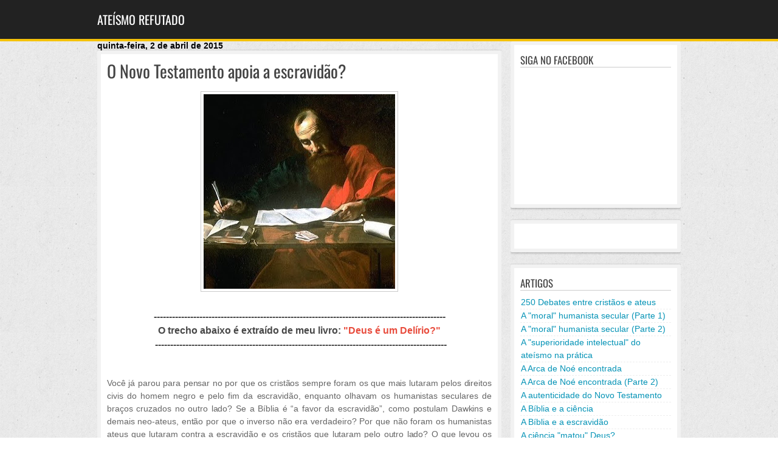

--- FILE ---
content_type: text/html; charset=UTF-8
request_url: http://ateismorefutado.blogspot.com/2015/04/o-novo-testamento-apoia-escravidao.html
body_size: 23880
content:
<!DOCTYPE html>
<html dir='ltr' xmlns='http://www.w3.org/1999/xhtml' xmlns:b='http://www.google.com/2005/gml/b' xmlns:data='http://www.google.com/2005/gml/data' xmlns:expr='http://www.google.com/2005/gml/expr'>
<head>
<link href='https://www.blogger.com/static/v1/widgets/2944754296-widget_css_bundle.css' rel='stylesheet' type='text/css'/>
<script async='async' src='https://cdn.onesignal.com/sdks/OneSignalSDK.js'></script>
<script>
  var OneSignal = window.OneSignal || [];
  OneSignal.push(function() {
    OneSignal.init({
      appId: "f453fcc2-c5ad-4803-8334-e49be9aa4bd0",
    });
  });
</script>
<title>
O Novo Testamento apoia a escravidão? | Ateísmo Refutado
</title>
<meta content='text/html; charset=UTF-8' http-equiv='Content-Type'/>
<meta content='blogger' name='generator'/>
<link href='http://ateismorefutado.blogspot.com/favicon.ico' rel='icon' type='image/x-icon'/>
<link href='http://ateismorefutado.blogspot.com/2015/04/o-novo-testamento-apoia-escravidao.html' rel='canonical'/>
<link rel="alternate" type="application/atom+xml" title="Ateísmo Refutado - Atom" href="http://ateismorefutado.blogspot.com/feeds/posts/default" />
<link rel="alternate" type="application/rss+xml" title="Ateísmo Refutado - RSS" href="http://ateismorefutado.blogspot.com/feeds/posts/default?alt=rss" />
<link rel="service.post" type="application/atom+xml" title="Ateísmo Refutado - Atom" href="https://www.blogger.com/feeds/5831962516008552509/posts/default" />

<link rel="alternate" type="application/atom+xml" title="Ateísmo Refutado - Atom" href="http://ateismorefutado.blogspot.com/feeds/1729912672868585011/comments/default" />
<!--Can't find substitution for tag [blog.ieCssRetrofitLinks]-->
<link href='https://blogger.googleusercontent.com/img/b/R29vZ2xl/AVvXsEhr2Xgb3EiOQcyQiMfWLTxW6KkC4qwhzRHuihd4dEK9K34nqw_neDkiRTZ_-MvQwROoTJplPiBJKekd4Tpyz5VdYXf49H98pot7BMBmPthSSNlZJVDc-ZyyQI85mNoyMzyyyqx9VIZ8PI4/s320/escriba+cristao.jpg' rel='image_src'/>
<meta content='http://ateismorefutado.blogspot.com/2015/04/o-novo-testamento-apoia-escravidao.html' property='og:url'/>
<meta content='O Novo Testamento apoia a escravidão?' property='og:title'/>
<meta content='     ------------------------------------------------------------------------------------------------   O trecho abaixo é extraído de meu li...' property='og:description'/>
<meta content='https://blogger.googleusercontent.com/img/b/R29vZ2xl/AVvXsEhr2Xgb3EiOQcyQiMfWLTxW6KkC4qwhzRHuihd4dEK9K34nqw_neDkiRTZ_-MvQwROoTJplPiBJKekd4Tpyz5VdYXf49H98pot7BMBmPthSSNlZJVDc-ZyyQI85mNoyMzyyyqx9VIZ8PI4/w1200-h630-p-k-no-nu/escriba+cristao.jpg' property='og:image'/>
<meta content='global' name='distribution'/>
<meta content='10 days' name='revisit'/>
<meta content='10 days' name='revisit-after'/>
<meta content='document' name='resource-type'/>
<meta content='all' name='audience'/>
<meta content='general' name='rating'/>
<meta content='all' name='robots'/>
<meta content='index, follow' name='robots'/>
<meta content='en' name='language'/>
<meta content='US' name='country'/>
<meta content='blogger' name='generator'/>
<link href='http://fonts.googleapis.com/css?family=Oswald' rel='stylesheet'/>
<style type='text/css'>@font-face{font-family:'Oswald';font-style:normal;font-weight:400;font-display:swap;src:url(//fonts.gstatic.com/s/oswald/v57/TK3_WkUHHAIjg75cFRf3bXL8LICs1_FvsUtiZTaR.woff2)format('woff2');unicode-range:U+0460-052F,U+1C80-1C8A,U+20B4,U+2DE0-2DFF,U+A640-A69F,U+FE2E-FE2F;}@font-face{font-family:'Oswald';font-style:normal;font-weight:400;font-display:swap;src:url(//fonts.gstatic.com/s/oswald/v57/TK3_WkUHHAIjg75cFRf3bXL8LICs1_FvsUJiZTaR.woff2)format('woff2');unicode-range:U+0301,U+0400-045F,U+0490-0491,U+04B0-04B1,U+2116;}@font-face{font-family:'Oswald';font-style:normal;font-weight:400;font-display:swap;src:url(//fonts.gstatic.com/s/oswald/v57/TK3_WkUHHAIjg75cFRf3bXL8LICs1_FvsUliZTaR.woff2)format('woff2');unicode-range:U+0102-0103,U+0110-0111,U+0128-0129,U+0168-0169,U+01A0-01A1,U+01AF-01B0,U+0300-0301,U+0303-0304,U+0308-0309,U+0323,U+0329,U+1EA0-1EF9,U+20AB;}@font-face{font-family:'Oswald';font-style:normal;font-weight:400;font-display:swap;src:url(//fonts.gstatic.com/s/oswald/v57/TK3_WkUHHAIjg75cFRf3bXL8LICs1_FvsUhiZTaR.woff2)format('woff2');unicode-range:U+0100-02BA,U+02BD-02C5,U+02C7-02CC,U+02CE-02D7,U+02DD-02FF,U+0304,U+0308,U+0329,U+1D00-1DBF,U+1E00-1E9F,U+1EF2-1EFF,U+2020,U+20A0-20AB,U+20AD-20C0,U+2113,U+2C60-2C7F,U+A720-A7FF;}@font-face{font-family:'Oswald';font-style:normal;font-weight:400;font-display:swap;src:url(//fonts.gstatic.com/s/oswald/v57/TK3_WkUHHAIjg75cFRf3bXL8LICs1_FvsUZiZQ.woff2)format('woff2');unicode-range:U+0000-00FF,U+0131,U+0152-0153,U+02BB-02BC,U+02C6,U+02DA,U+02DC,U+0304,U+0308,U+0329,U+2000-206F,U+20AC,U+2122,U+2191,U+2193,U+2212,U+2215,U+FEFF,U+FFFD;}</style>
<style id='page-skin-1' type='text/css'><!--
/*
-----------------------------------------------
Blogger Template Style
Name:   Super master
Designer: O Pregador
URL:      www.opregadorfiel.com.br
----------------------------------------------- */
#navbar-iframe {display: none !important;}
/* Variable definitions
====================
<Variable name="bgcolor" description="Page Background Color"
type="color" default="#fff">
<Variable name="textcolor" description="Text Color"
type="color" default="#333">
<Variable name="linkcolor" description="Link Color"
type="color" default="#58a">
<Variable name="pagetitlecolor" description="Blog Title Color"
type="color" default="#666">
<Variable name="descriptioncolor" description="Blog Description Color"
type="color" default="#999">
<Variable name="titlecolor" description="Post Title Color"
type="color" default="#c60">
<Variable name="bordercolor" description="Border Color"
type="color" default="#ccc">
<Variable name="sidebarcolor" description="Sidebar Title Color"
type="color" default="#999">
<Variable name="sidebartextcolor" description="Sidebar Text Color"
type="color" default="#666">
<Variable name="visitedlinkcolor" description="Visited Link Color"
type="color" default="#999">
<Variable name="bodyfont" description="Text Font"
type="font" default="normal normal 100% Georgia, Serif">
<Variable name="headerfont" description="Sidebar Title Font"
type="font"
default="normal normal 78% 'Trebuchet MS',Trebuchet,Arial,Verdana,Sans-serif">
<Variable name="pagetitlefont" description="Blog Title Font"
type="font"
default="normal normal 200% Georgia, Serif">
<Variable name="descriptionfont" description="Blog Description Font"
type="font"
default="normal normal 78% 'Trebuchet MS', Trebuchet, Arial, Verdana, Sans-serif">
<Variable name="postfooterfont" description="Post Footer Font"
type="font"
default="normal normal 78% 'Trebuchet MS', Trebuchet, Arial, Verdana, Sans-serif">
<Variable name="startSide" description="Side where text starts in blog language"
type="automatic" default="left">
<Variable name="endSide" description="Side where text ends in blog language"
type="automatic" default="right">
*/
/* Use this with templates/template-twocol.html */
body {
background: url("https://blogger.googleusercontent.com/img/b/R29vZ2xl/AVvXsEg4f374M2ssgBGoEg_IwWC9Q8ZYtMRkSnoV3Jr_8a2QPCdmLFy9h84I1AGoTPYnsu4jomqJQvNR4d_84ud742SOSROwPSujfWx__WsTIiiSFvpYpwLGqNUhF64078VZJv4gHnymHC2vMKQm/s0/bg000.jpg") repeat scroll 0 0 transparent;
font: 87.5% Arial, sans-serif;
color: #666;
margin: 0;
}
a:link {
color: #0593b6;
text-decoration: none;
outline: none;
cursor: pointer;
}
a:visited {
color: #0593b6;
text-decoration: none;
outline: none;
cursor: pointer;
}
a:hover {text-decoration: underline; color: #999;}
a img {
border-width:0;
}
h1, h2, h3, h4, h5, h6 {
color: #333;
}
/* Header
-----------------------------------------------*/
#header {
margin: 0;
text-align: left;
color:#666666;
width: 500px;
}
#header h1 {color:#fff;
margin: 0px;
padding:0;text-transform: uppercase;
line-height:1.2em;
text-transform:normal;
letter-spacing:0em;
font-family: Oswald, Serif;
font-size: 20px;
font-weight: normal;
}
#header a {
color:#fff;
text-decoration:none;
}
#header a:hover {
color:#999;
}
#header .description {display: none !important;
margin:0;
padding:0 5px 15px;
max-width:400px;
text-transform:normal;
letter-spacing:0em;
line-height: 1.0em;
font: normal 110%  Arial, Verdana, Sans-serif;
color: #fff;
}
#header img {
margin-left: auto;
margin-right: auto;
}
#header123 {
background: #222;
padding: 20px;
color: #fff;
border-bottom: 4px solid #f5c209;
margin-bottom: 0px;
}
#header123 .left {
width: 50%;
}
#header123 .right {
width: 50%;
padding-top: 0px;
}
.nav {
float: right;
position: relative;
top: -35px;
right: 0px;
}
#header123 .nav li {
float: left;
margin: 0 0 20px 10px;
list-style: none;
}
#header123 .nav li ul li {
display: none;
}
#page {
padding-top: 0px;
background: url("https://blogger.googleusercontent.com/img/b/R29vZ2xl/AVvXsEg4f374M2ssgBGoEg_IwWC9Q8ZYtMRkSnoV3Jr_8a2QPCdmLFy9h84I1AGoTPYnsu4jomqJQvNR4d_84ud742SOSROwPSujfWx__WsTIiiSFvpYpwLGqNUhF64078VZJv4gHnymHC2vMKQm/s0/bg000.jpg") repeat scroll 0 0 transparent;
padding-bottom: 0px;
border-top: 0px solid #41679A;
}
.box {
width: 960px;
margin: 0 auto;
}
.nav a:link, .nav a:visited, .nav a:active {
padding: 5px 10px;text-transform: uppercase;
font-weight: normal;font-size: 12px;
font-family: Oswald, Serif;
}
.nav a:hover {
border: 0;
}
.nav a:active {
}
.nav a:visited {
color: #999;
}
#header123 .nav a:link, #header .nav a:visited, #header .nav a:active {
color: #999;
}
#header123 .nav a:hover {
color: #fff;
}
/* Outer-Wrapper
----------------------------------------------- */
#outer-wrapper {
width: 960px;
margin:0 auto;
text-align:left;
font: normal normal 100% Arial, Serif;
}
#content-wrapper {
}
#main-wrapper {
width: 665px;
float: left;
word-wrap: break-word; /* fix for long text breaking sidebar float in IE */
overflow: hidden;     /* fix for long non-text content breaking IE sidebar float */
}
#sidebar-wrapper {
width: 280px;
float: right;
word-wrap: break-word; /* fix for long text breaking sidebar float in IE */
overflow: hidden;      /* fix for long non-text content breaking IE sidebar float */
}
/* Headings
----------------------------------------------- */
h2 {
margin:1.5em 0 .75em;
font: 25px 'Oswald',Trebuchet,Arial,Verdana,Sans-serif;
line-height: 1.4em;
text-transform:normal;
letter-spacing:0em;
color:#999999;
}
/* Posts
-----------------------------------------------*/
h2.date-header {
margin:0em 0 0em;
font: bold 100% 'Arial',Trebuchet,Arial,Verdana,Sans-serif;
line-height: 1.1em;
text-transform:noone;
letter-spacing:0em;
color:#000;
}
.post {
margin: 0px 0px 15px 5px;
padding: 10px 15px;
overflow:hidden;
background: white;
-webkit-border-radius: 2px;
-moz-border-radius: 2px;
border-radius: 2px;
overflow: auto;
border: 6px solid rgba(0,0,0,0.05);
margin: 0 0 20px 0;
padding: 10px 10px 10px 10px;
-webkit-box-shadow: 0px 1px 3px 1px rgba(0,0,0,0.2);
-moz-box-shadow: 0px 1px 3px 1px rgba(0,0,0,0.2);
box-shadow: 0px 1px 3px 1px rgba(0,0,0,0.2);
}
.post h3 {
margin:.1em 0 0;
padding:0 0 4px;
font-size:2.0em;
font-weight:normal;
line-height:1.1em;
color:#444;
font-family: Oswald, Serif;
}
.post h3 a, .post h3 a:visited, .post h3 strong {
display:block;
text-decoration:none;
color:#444;
font-weight:normal;
font-family: Oswald, Serif;
}
.post h3 strong, .post h3 a:hover {
color:#0274be;
}
.post-body {
margin:1em 0 1em 0;
line-height:1.6em;
}
.post ul {
margin: 5px 0px 5px 20px;
padding: 0px 0px 0px 0px;
}
.post ol {
margin: 5px 0px 5px 20px;
padding: 0px 0px 0px 0px;
}
.post ol li {
margin: 5px 0px 5px 10px;
padding: 0px;
}
.post-body blockquote {
line-height:1.3em;
}
.post-footer {
margin: 1.7em 0 0 0;
color:#444;
text-transform:normal;
letter-spacing:0em;
font: italic 85%  Arial, Verdana, Sans-serif;
line-height: 1.4em;
padding: 5px;
border-left: 3px solid #ccc;
}
.comment-link {
float: right;
margin-left:.6em;
padding-left: 20px;
background: url(https://blogger.googleusercontent.com/img/b/R29vZ2xl/AVvXsEhH8K1KEJLKv6LZ4-OdGJ8NLOAIkN9d-JbAEiRYfx_3Mg2hsx0sudYHWo83lnjZUx62ddg8eOmJD9kFlPFIsYgDLDC3FA9-wss5tAJPL9Sp4yU9of3Ff8qT40m-8FfjC05_k9oE8oC_ySSb/s0/more_bg.png) no-repeat;
margin-left:.6em;
}
.post img {
padding:4px;
border:1px solid #cccccc;
}
.post blockquote {
margin:1em 20px;
}
.post blockquote p {
margin:.75em 0;
}
#showlink {
float: right;
margin-right: 0px;
margin-top: 8px;
}
#showlink a {background: #f7f8f9;
background: -webkit-linear-gradient(top, #f7f8f9 0%, #e9e9e9 100%);
background: -moz-linear-gradient(top, #f7f8f9 0%, #e9e9e9 100%);
background: -o-linear-gradient(top, #f7f8f9 0%, #e9e9e9 100%);
background: -ms-linear-gradient(top, #f7f8f9 0%, #e9e9e9 100%);
background: linear-gradient(top, #f7f8f9 0%, #e9e9e9 100%);
filter: progid:DXImageTransform.Microsoft.gradient( startColorstr='#f7f8f9', endColorstr='#e9e9e9',GradientType=0 );
border: 1px solid #ddd;
-webkit-border-radius: 4px;
-moz-border-radius: 4px;
border-radius: 4px;
padding: 4px 10px;
margin:0;
-webkit-box-shadow: 0 0 1px #f9f9f9 inset, 1px 1px 1px #dfdfdf;
-moz-box-shadow: 0 0 1px #f9f9f9 inset, 1px 1px 1px #dfdfdf;
box-shadow: 0 0 1px #f9f9f9 inset, 1px 1px 1px #dfdfdf;
color: #888;
text-shadow: 0 1px 0 #fff;
line-height: 1.2;
cursor: pointer;
font-size: 12px;
}
#showlink a:visited {
color: #888;
}
#showlink a:hover {background: #f1f1f1;
background: -webkit-linear-gradient(top, #f1f1f1 0%, #e0e0e0 100%);
background: -moz-linear-gradient(top, #f1f1f1 0%, #e0e0e0 100%);
background: -o-linear-gradient(top, #f1f1f1 0%, #e0e0e0 100%);
background: -ms-linear-gradient(top, #f1f1f1 0%, #e0e0e0 100%);
background: linear-gradient(top, #f1f1f1 0%, #e0e0e0 100%);
filter: progid:DXImageTransform.Microsoft.gradient( startColorstr='#f1f1f1', endColorstr='#e0e0e0',GradientType=0 );
text-decoration:none !important;
}
#blog-pager-newer-link {
float: left;
}
#blog-pager-older-link {
float: right;
}
#blog-pager {
text-align: center;
}
.feed-links {
margin-top: 10px;
clear: both;
line-height: 2.5em;
}
/* Sidebar Content
----------------------------------------------- */
.sidebar {
color: #666;
line-height: 1.5em;
}
.sidebar h2 {
margin: .2em 0 .5em;
font: normal 120% 'Oswald',Trebuchet,Arial,Verdana,Sans-serif;
line-height: 1.4em;
text-transform: uppercase;
letter-spacing:0em;
color:#444;
padding-left: 0px;
border-bottom: 1px solid #ccc;
}
.sidebar ul {
list-style:none;
margin:0 0 0;
padding:0 0 0;
}
.sidebar li {border-bottom: 1px dashed #eee;
list-style-type:none;
padding-left:1px;
margin-left:0px;
}
.main .widget {
}
.sidebar .widget {
margin: 0 0 15px 0;
padding: 2px 8px;
background: white;
-webkit-border-radius: 2px;
-moz-border-radius: 2px;
border-radius: 2px;
overflow: auto;
border: 6px solid rgba(0,0,0,0.05);
margin: 0 0 20px 0;
padding: 10px 10px 10px 10px;
-webkit-box-shadow: 0px 1px 3px 1px rgba(0,0,0,0.2);
-moz-box-shadow: 0px 1px 3px 1px rgba(0,0,0,0.2);
box-shadow: 0px 1px 3px 1px rgba(0,0,0,0.2);
}
.main .Blog {
border-bottom-width: 0;
}
/* Profile
----------------------------------------------- */
.profile-img {
float: left;
margin-top: 0;
margin-right: 5px;
margin-bottom: 5px;
margin-left: 0;
padding: 4px;
border: 1px solid #cccccc;
}
.profile-data {
margin:0;
text-transform:normal;
letter-spacing:.1em;
font: normal 115% 'Oswald', Arial, Verdana, Sans-serif;
color: #555;
font-weight: normal;
line-height: 1.6em;
}
.profile-datablock {
margin:.5em 0 .5em;
}
.profile-textblock {
margin: 0.5em 0;
line-height: 1.6em;
}
.profile-link {
font: italic normal 100% 'Trebuchet MS', Trebuchet, Arial, Verdana, Sans-serif;
text-transform: normal;
letter-spacing: .1em;
}
/* Footer
----------------------------------------------- */
#footer-wrapper {width:100%; margin: 0 auto;
background: url("https://blogger.googleusercontent.com/img/b/R29vZ2xl/AVvXsEiZY2zIc8mRopuHA1PodKjx1MLbt8UinZnZ0sY53DV2LrxiuoQ17q6n0VIojtin5HfRolRNqvuxnyyMt-9JymibRVHzMZ44gsFIkTwdGvGrYwSHCM63DvHX2agwjYUqVTbNo8HdnnZ04y1i/s0/footer.png") repeat; margin-top:5px;border-top: 4px solid #f5c209;border-bottom: 1px solid #444;
}
#footer {
color:white;
font-size:14px;
margin:0 auto;
text-align:left;
width:960px;
}
#footer-wrapper #Text1 {margin-right:0px;}
#footer-wrapper .widget {
float:left;
margin-right:20px;
padding:20px 20px 0 20px;
width:27%;
}
#footer-wrapper ul li {
border-bottom:1px dashed #444;
font-size:14px;
padding-left:1px;
margin-left:0px;
line-height:1.8em;
padding:5px 0 5px 0px;list-style-type: none;
}
#footer-wrapper ul {
padding-left:1px;
margin-left:0px;
margin:0;padding:0;
}
#footer-wrapper a {
color:#fff;
text-decoration:none;
}
#footer-wrapper a:hover {
color:#999;
text-decoration:none;
}
#footer-wrapper h2 {
color:#eeeeee;font-family:Oswald;
font-size:20px;border-bottom: 1px solid #444;
font-weight:normal;
letter-spacing:-0.01em;
margin:5px 0 5px;
padding-bottom:5px;
text-align:left;
word-spacing:-1px;
text-transform:uppercase;
}
/* Credit
----------------------------------------------- */
#credit {margin: 0 auto;padding: 20px 0px 0px 0px;width: 100%;height: 30px;font:normal normal 12px Arial; clear:both;color:#fff;font-weight:normal;text-align:center;background:#333;border-top: 1px solid #222;}
#credit p {margin: 0;padding: 0}
#credit a,  .credit a:visited {color: #f5c209;font-weight:normal;text-decoration: none;}
#credit a:hover{color: #3D72C0;text-decoration: underline;}

--></style>
<!-- JavaScript Resumo do Post -->
<script type='text/javascript'>
var thumbnail_mode = "float" ;
summary_noimg = 600;
summary_img = 600;
img_thumb_height = 200;
img_thumb_width = 200;
</script>
<script type='text/javascript'>
//<![CDATA[
function removeHtmlTag(strx,chop){
if(strx.indexOf("<")!=-1)
{var s = strx.split("<");
for(var i=0;i<s.length;i++){
if(s[i].indexOf(">")!=-1){
s[i] = s[i].substring(s[i].indexOf(">")+1,s[i].length);} }
strx =  s.join(""); }
chop = (chop < strx.length-1) ? chop : strx.length-2;
while(strx.charAt(chop-1)!=' ' && strx.indexOf(' ',chop)!=-1) chop++;
strx = strx.substring(0,chop-1);
return strx+'...'; }
function createSummaryAndThumb(pID){
var div = document.getElementById(pID);
var imgtag = "";
var img = div.getElementsByTagName("img");
var summ = summary_noimg;
if(img.length>=1) {
if(thumbnail_mode == "float") {
imgtag = '<span style="float:left; padding:0px 10px 5px 0px;"><img src="'+img[0].src+'" width="'+img_thumb_width+'px" height="'+img_thumb_height+'px"/></span>';
summ = summary_img;
} else {
imgtag = '<div style="padding:5px" align="center"><img style="max-width:'+img_thumb_width+'px; max-height:'+img_thumb_height+'px;" src="'+img[0].src+'" /></div>';
summ = summary_img;
}}var summary = imgtag + '<div>' + removeHtmlTag(div.innerHTML,summ) + '</div>';
div.innerHTML = summary;}
//]]>
</script>
<!-- JavaScript Resumo do Post - Fim-->
<link href='https://www.blogger.com/dyn-css/authorization.css?targetBlogID=5831962516008552509&amp;zx=2a992457-859f-4f7b-bf28-0a4b0ceee98a' media='none' onload='if(media!=&#39;all&#39;)media=&#39;all&#39;' rel='stylesheet'/><noscript><link href='https://www.blogger.com/dyn-css/authorization.css?targetBlogID=5831962516008552509&amp;zx=2a992457-859f-4f7b-bf28-0a4b0ceee98a' rel='stylesheet'/></noscript>
<meta name='google-adsense-platform-account' content='ca-host-pub-1556223355139109'/>
<meta name='google-adsense-platform-domain' content='blogspot.com'/>

<!-- data-ad-client=ca-pub-5836034535213412 -->

</head>
<style>
.comments {
  clear: both;
  margin-top: 10px;
  margin-bottom: 0px;
  line-height: 1em;
}
.comments .comments-content {
font-size: 12px;
margin-bottom: 16px;
font-weight: normal;
text-align:left;
line-height: 1.4em;
}
.comments .comment .comment-actions a {
display: inline-block;
margin: 0;
padding: 1px 6px;
border: 1px solid #C4C4C4;
border-top-color: #E4E4E4;
border-left-color: #E4E4E4;
color: #424242 !important;
text-align: center;
text-shadow: 0 -1px 0 white;
text-decoration: none;
-webkit-border-radius: 2px;
-moz-border-radius: 2px;
border-radius: 2px;
background: #EDEDED;
background: -webkit-gradient( linear, left top, left bottom, color-stop(.2, white), color-stop(1, #E5E5E5) );
background: -moz-linear-gradient( center top, white 20%, #E5E5E5 100% );
font: 11px/18px sans-serif;
padding:2px 8px; margin-right:10px;
}
.comments .comment .comment-actions a:hover {
text-decoration: none; background:#fff; border:1px solid #5AB1E2;
}
.comments .comments-content .comment-thread ol {
  list-style-type: none;
  padding: 0;
  text-align: none;
}
.comments .comments-content .inline-thread {
  padding: 0.5em 1em;
}
.comments .comments-content .comment-thread {
  margin: 8px 0px;
}
.comments .comments-content .comment-thread:empty {
  display: none;
}
.comments .comments-content .comment-replies {
  margin-top: 1em;
  margin-left: 40px;   font-size:12px; background:#EBF5FE;
}
.comments .comments-content .comment {
  margin-bottom:16px;
  padding-bottom:8px;

}
.comments .comments-content .comment:first-child {
  padding-top:16px;
}
.comments .comments-content .comment:last-child {
  border-bottom:0;
  padding-bottom:0;
}
.comments .comments-content .comment-body {
  position:relative;
}
.comments .comments-content .user {
  font-style:normal;
  font-weight:bold;
}
.comments .comments-content .user a {
color:#2D5E7B; font-size:14px; font-weight: bold;text-decoration: none;
}
.comments .comments-content .icon.blog-author {
  width: 18px;
  height: 18px;
  display: inline-block;
  margin: 0 0 -4px 6px;
}
.comments .comments-content .datetime {
color: #999999;
float: right;
font-size: 11px;
text-decoration: none;
}
.comments .comments-content,
.comments .comments-content .comment-content {
  margin:0 0 8px;
}

.comment-header {background-color: #F4F4F4;
    border: thin solid #E6E6E6;
    margin-bottom: 5px;
    padding: 5px;
}
.comments .comments-content .comment-content {
  text-align:none;
}
.comments .comments-content .owner-actions {
  position:absolute;
  right:0;
  top:0;
}
.comments .comments-replybox {
  border: none;
  height: 250px;
  width: 100%;
}
.comments .comment-replybox-single {
  margin-top: 5px;
  margin-left: 48px;
}
.comments .comment-replybox-thread {
  margin-top: 5px;
}
.comments .comments-content .loadmore a {
  display: block;
  padding: 10px 16px;
  text-align: center;
}
.comments .thread-toggle {
  cursor: pointer;
  display: inline-block;
}
.comments .continue {
  cursor: pointer;
}
.comments .continue a {
display: inline-block;
margin: 0;
padding: 1px 6px;
border: 1px solid #C4C4C4;
border-top-color: #E4E4E4;
border-left-color: #E4E4E4;
color: #424242 !important;
text-align: center;
text-shadow: 0 -1px 0 white;
text-decoration: none;
-webkit-border-radius: 2px;
-moz-border-radius: 2px;
border-radius: 2px;
background: #EDEDED;
background: -webkit-gradient( linear, left top, left bottom, color-stop(.2, white), color-stop(1, #E5E5E5) );
background: -moz-linear-gradient( center top, white 20%, #E5E5E5 100% );
font: 11px/18px sans-serif;
padding:2px 8px; margin-right:10px;
}
.comments .comments-content .loadmore {
  cursor: pointer;
  max-height: 3em;
  margin-top: 3em;
}
.comments .comments-content .loadmore.loaded {
  max-height: 0px;
  opacity: 0;
  overflow: hidden;
}
.comments .thread-chrome.thread-collapsed {
  display: none;
}
.comments .thread-toggle {
  display: inline-block;
}
.comments .thread-toggle .thread-arrow {
  display: inline-block;
  height: 6px;
  width: 7px;
  overflow: visible;
  margin: 0.3em;
  padding-right: 4px;
}
.comments .thread-expanded .thread-arrow {
  background: url("[data-uri] AAAAHCAYAAADEUlfTAAAAG0lEQVR42mNgwAfKy8v/48I4FeA0AacVDFQBAP9wJkE/KhUMAAAAAElFTkSuQmCC") no-repeat scroll 0 0 transparent;
}
.comments .thread-collapsed .thread-arrow {
  background: url("[data-uri] AcAAAAHCAYAAADEUlfTAAAAJUlEQVR42mNgAILy8vL/DLgASBKnApgkVgXIkhgKiNKJ005s4gDLbCZBiSxfygAAAAB JRU5ErkJggg==") no-repeat scroll 0 0 transparent;
}
.comments .avatar-image-container {background-image: url("https://blogger.googleusercontent.com/img/b/R29vZ2xl/AVvXsEjdEaareKj2PxqI1bbVqcyreRTntQzbF40bYlvU8T10yzs46MnJ6A1R3q3X5_k28JyMZWl70TZkh5VOJQ5KCLbB_pN8JF-sXCGFjMh-Kvggnd6AX0wZHjs164-YSD5rD635uFTFdfvoqXyx/s0/unled1oww.jpg");background-position: center center;background-repeat: no-repeat;float: left;width: 36px;max-height: 36px;margin: 0;outline: 1px solid #FFFFFF;padding: 3px;vertical-align: middle;overflow: hidden;
border: 1px solid #DDDDDD;}
.comments .avatar-image-container img {
  width: 36px;
}
.comments .comment-block {
  margin-left: 48px;
  position: relative;
}

/* Responsive styles. */
@media screen and (max-device-width: 480px) {
  .comments .comments-content .comment-replies {
    margin-left: 0;
  }
}

</style>
<body>
<div id='header123'>
<div class='box'>
<div class='header section' id='header'><div class='widget Header' data-version='1' id='Header1'>
<div id='header-inner'>
<div class='titlewrapper'>
<h1 class='title'>
<a href='http://ateismorefutado.blogspot.com/'>
Ateísmo Refutado
</a>
</h1>
</div>
<div class='descriptionwrapper'>
<p class='description'><span>
</span></p>
</div>
</div>
</div></div>
<!-- Pages-based menu added by BTemplates.com -->
<div class='nav'><div>
<!-- Pages -->
<div class='no-items section' id='pages'></div>
<!-- /Pages -->
</div></div>
</div></div>
<div id='page'>
<div class='box'>
<div id='outer-wrapper'><div id='wrap2'>
<!-- skip links for text browsers -->
<span id='skiplinks' style='display:none;'>
<a href='#main'>skip to main </a> |
      <a href='#sidebar'>skip to sidebar</a>
</span>
<div id='content-wrapper'>
<div id='main-wrapper'>
<div class='main section' id='main'><div class='widget Blog' data-version='1' id='Blog1'>
<div class='blog-posts hfeed'>
<!--Can't find substitution for tag [defaultAdStart]-->
<h2 class='date-header'>quinta-feira, 2 de abril de 2015</h2>
<div class='post hentry'>
<a name='1729912672868585011'></a>
<h3 class='post-title entry-title'>
<a href='http://ateismorefutado.blogspot.com/2015/04/o-novo-testamento-apoia-escravidao.html'>O Novo Testamento apoia a escravidão?</a>
</h3>
<div class='post-header-line-1'></div>
<div class='post-body entry-content'>
<div align="center" class="MsoNormal" style="background: white; color: #484848; font-family: Dosis; font-size: 16px; line-height: 17.8pt; margin-bottom: 0cm; text-align: center;">
<img height="320" src="https://blogger.googleusercontent.com/img/b/R29vZ2xl/AVvXsEhr2Xgb3EiOQcyQiMfWLTxW6KkC4qwhzRHuihd4dEK9K34nqw_neDkiRTZ_-MvQwROoTJplPiBJKekd4Tpyz5VdYXf49H98pot7BMBmPthSSNlZJVDc-ZyyQI85mNoyMzyyyqx9VIZ8PI4/s320/escriba+cristao.jpg" width="315" /></div>
<div align="center" class="MsoNormal" style="background: white; color: #484848; font-family: Dosis; font-size: 16px; line-height: 17.8pt; margin-bottom: 0cm; text-align: center;">
<b style="line-height: 17.8pt;"><span style="font-family: 'Trebuchet MS', sans-serif; font-size: 12pt;"><br /></span></b></div>
<div align="center" class="MsoNormal" style="background: white; color: #484848; font-family: Dosis; font-size: 16px; line-height: 17.8pt; margin-bottom: 0cm; text-align: center;">
<b style="line-height: 17.8pt;"><span style="font-family: 'Trebuchet MS', sans-serif; font-size: 12pt;">------------------------------------------------------------------------------------------------</span></b></div>
<div align="center" class="MsoNormal" style="background: white; color: #484848; font-family: Dosis; font-size: 16px; line-height: 17.8pt; margin-bottom: 0cm; text-align: center;">
<b><span style="font-family: 'Trebuchet MS', sans-serif; font-size: 12pt;">O trecho abaixo é extraído de meu livro:&nbsp;<a href="http://ateismorefutado.blogspot.com.br/2015/03/novo-livro-deus-e-um-delirio.html" style="color: #e84c3d; text-decoration: none;">"Deus é um Delírio?"</a></span></b></div>
<div align="center" class="MsoNormal" style="background: white; color: #484848; font-family: Dosis; font-size: 16px; line-height: 17.8pt; margin-bottom: 0cm; text-align: center;">
<span style="font-family: 'Trebuchet MS', sans-serif; font-size: 12pt; line-height: 17.8pt;">&nbsp;</span><b style="font-family: 'Trebuchet MS', sans-serif; font-size: 12pt; line-height: 17.8pt;">------------------------------------------------------------------------------------------------</b></div>
<div class="MsoNoSpacing" style="line-height: 150%; text-align: justify;">
<span style="letter-spacing: -.05pt; line-height: 150%; mso-bidi-font-family: &quot;Times New Roman&quot;; mso-bidi-font-size: 12.0pt; mso-fareast-font-family: &quot;Times New Roman&quot;;"><span style="font-family: Trebuchet MS, sans-serif;"><br /></span></span></div>
<div class="MsoNoSpacing" style="line-height: 150%; text-align: justify;">
<span style="letter-spacing: -.05pt; line-height: 150%; mso-bidi-font-family: &quot;Times New Roman&quot;; mso-bidi-font-size: 12.0pt; mso-fareast-font-family: &quot;Times New Roman&quot;;"><span style="font-family: Trebuchet MS, sans-serif;"><br /></span></span></div>
<div class="MsoNoSpacing" style="line-height: 150%; text-align: justify;">
<span style="letter-spacing: -.05pt; line-height: 150%; mso-bidi-font-family: &quot;Times New Roman&quot;; mso-bidi-font-size: 12.0pt; mso-fareast-font-family: &quot;Times New Roman&quot;;"><span style="font-family: Trebuchet MS, sans-serif;">Você já parou para pensar no por que
os cristãos sempre foram os que mais lutaram pelos direitos civis do homem
negro e pelo fim da escravidão, enquanto olhavam os humanistas seculares de
braços cruzados no outro lado? Se a Bíblia é &#8220;a favor da escravidão&#8221;, como
postulam Dawkins e demais neo-ateus, então por que o inverso não era
verdadeiro? Por que não foram os humanistas ateus que lutaram contra a
escravidão e os cristãos que lutaram pelo outro lado? O que levou os cristãos
confessos, como Wilberforce e Lincoln, a assumirem uma postura a favor da
igualdade e contra a escravidão? <o:p></o:p></span></span></div>
<div class="MsoNoSpacing" style="line-height: 150%; text-align: justify;">
<br /></div>
<div class="MsoNoSpacing" style="line-height: 150%; text-align: justify;">
<span style="letter-spacing: -.05pt; line-height: 150%; mso-bidi-font-family: &quot;Times New Roman&quot;; mso-bidi-font-size: 12.0pt; mso-fareast-font-family: &quot;Times New Roman&quot;;"><span style="font-family: Trebuchet MS, sans-serif;">Sabemos que houve uma transição do
Antigo para o Novo Testamento e uma grande ruptura no sistema da época. Os
judeus passaram de senhores a servos, debaixo do domínio e do jugo do império
romano. Todos deviam obediência e honra ao César. Paralelamente, como já
observamos anteriormente, o mundo romano estava cheio de escravos, vivendo em
condições desumanas, em direta oposição à forma de escravidão judaica. Era
neste contexto que escrevia Paulo de Tarso, o apóstolo cristão. A grande
questão então é: Paulo <i>aprovava </i>a
escravidão persistente em seus dias? A resposta é uma grande surpresa para
aqueles que insistem em acusar os cristãos de apoiarem a escravidão pela
Bíblia.<o:p></o:p></span></span></div>
<div class="MsoNoSpacing" style="line-height: 150%; text-align: justify;">
<br /></div>
<div class="MsoNoSpacing" style="line-height: 150%; text-align: justify;">
<span style="font-family: Trebuchet MS, sans-serif;"><span style="color: #0070c0; letter-spacing: -.05pt; line-height: 150%; mso-bidi-font-family: &quot;Times New Roman&quot;; mso-bidi-font-size: 12.0pt; mso-fareast-font-family: &quot;Times New Roman&quot;;">&#8220;Foi você chamado sendo
escravo? Não se incomode com isso. <b>Mas,
se você puder conseguir a liberdade, consiga-a</b>. Pois aquele que, sendo
escravo, foi chamado pelo Senhor, <b>é
liberto e pertence ao Senhor</b>; semelhantemente, aquele que era livre quando
foi chamado, é escravo de Cristo. Vocês foram comprados por alto preço; <b><u>não se tornem escravos de homens</u></b>&#8221;</span><span style="letter-spacing: -.05pt; line-height: 150%; mso-bidi-font-family: &quot;Times New Roman&quot;; mso-bidi-font-size: 12.0pt; mso-fareast-font-family: &quot;Times New Roman&quot;;"> (1ª Coríntios
7:21-23)&nbsp;&nbsp;&nbsp;&nbsp;&nbsp;&nbsp;&nbsp;&nbsp;&nbsp;&nbsp; <o:p></o:p></span></span></div>
<div class="MsoNoSpacing" style="line-height: 150%; text-align: justify;">
<br /></div>
<div class="MsoNoSpacing" style="line-height: 150%; text-align: justify;">
<span style="letter-spacing: -.05pt; line-height: 150%; mso-bidi-font-family: &quot;Times New Roman&quot;; mso-bidi-font-size: 12.0pt; mso-fareast-font-family: &quot;Times New Roman&quot;;"><span style="font-family: Trebuchet MS, sans-serif;">&#8220;<u>Não se tornem escravos de homens!</u>&#8221;<o:p></o:p></span></span></div>
<div class="MsoNoSpacing" style="line-height: 150%; text-align: justify;">
<br /></div>
<div class="MsoNoSpacing" style="line-height: 150%; text-align: justify;">
<span style="letter-spacing: -.05pt; line-height: 150%; mso-bidi-font-family: &quot;Times New Roman&quot;; mso-bidi-font-size: 12.0pt; mso-fareast-font-family: &quot;Times New Roman&quot;;"><span style="font-family: Trebuchet MS, sans-serif;">Esta declaração, claramente contra a
escravidão, foi feita por Paulo há dezoito séculos antes do fim da escravidão
na maioria dos países do mundo. Para o apóstolo, era importante que um escravo
conseguisse a liberdade. Ao invés de ele dizer: &#8220;não tente conseguir a
liberdade&#8221;, ele os encorajava a consegui-la. Nenhum escravocrata diria uma
coisa dessas.<o:p></o:p></span></span></div>
<div class="MsoNoSpacing" style="line-height: 150%; text-align: justify;">
<br /></div>
<div class="MsoNoSpacing" style="line-height: 150%; text-align: justify;">
<span style="letter-spacing: -.05pt; line-height: 150%; mso-bidi-font-family: &quot;Times New Roman&quot;; mso-bidi-font-size: 12.0pt; mso-fareast-font-family: &quot;Times New Roman&quot;;"><span style="font-family: Trebuchet MS, sans-serif;">A única &#8220;escravidão&#8221; que Paulo
concordava era uma metáfora: a sujeição ao senhorio de Jesus Cristo, nosso
Senhor e Rei. Não uma servidão a homens, a quem Paulo dizia para <b><i>não </i></b>se
tornar escravos. Paulo, portanto, era contra a escravidão física a seres
humanos, e a favor de uma servidão espiritual a Cristo, no sentido de seguir os
seus ensinamentos morais e a conduta de vida cristã, da qual trataremos melhor
no capítulo seguinte.<o:p></o:p></span></span></div>
<div class="MsoNoSpacing" style="line-height: 150%; text-align: justify;">
<br /></div>
<div class="MsoNoSpacing" style="line-height: 150%; text-align: justify;">
<span style="letter-spacing: -.05pt; line-height: 150%; mso-bidi-font-family: &quot;Times New Roman&quot;; mso-bidi-font-size: 12.0pt; mso-fareast-font-family: &quot;Times New Roman&quot;;"><span style="font-family: Trebuchet MS, sans-serif;">Outra declaração explícita de Paulo
contra escravidão foi dita aos colossenses, quando ele fala sobre a &#8220;nova
vida&#8221;, que é a vida cristã de um regenerado:<o:p></o:p></span></span></div>
<div class="MsoNoSpacing" style="line-height: 150%; text-align: justify;">
<br /></div>
<div class="MsoNoSpacing" style="line-height: 150%; text-align: justify;">
<span style="font-family: Trebuchet MS, sans-serif;"><span style="color: #0070c0; letter-spacing: -.05pt; line-height: 150%; mso-bidi-font-family: &quot;Times New Roman&quot;; mso-bidi-font-size: 12.0pt; mso-fareast-font-family: &quot;Times New Roman&quot;;">&#8220;Nessa nova vida já não
há diferença entre grego e judeu, circunciso e incircunciso, bárbaro e cita, <b>escravo e livre</b>, mas Cristo é tudo e
está em todos&#8221;</span><span style="letter-spacing: -.05pt; line-height: 150%; mso-bidi-font-family: &quot;Times New Roman&quot;; mso-bidi-font-size: 12.0pt; mso-fareast-font-family: &quot;Times New Roman&quot;;"> (Colossenses 3:11)<o:p></o:p></span></span></div>
<div class="MsoNoSpacing" style="line-height: 150%; text-align: justify;">
<br /></div>
<div class="MsoNoSpacing" style="line-height: 150%; text-align: justify;">
<span style="letter-spacing: -.05pt; line-height: 150%; mso-bidi-font-family: &quot;Times New Roman&quot;; mso-bidi-font-size: 12.0pt; mso-fareast-font-family: &quot;Times New Roman&quot;;"><span style="font-family: Trebuchet MS, sans-serif;">Paulo diz que Jesus <u>quebrou a
barreira</u> que dividia escravos e livres, da mesma forma que quebrou as
barreiras entre nacionalidade e etnia. Já não há mais diferença entre escravo e
livre, um não é melhor que o outro. Paulo foi um dos precursores ideológicos da
igualdade, tolerância e fraternidade, numa época em que quase todos
discriminavam e rebaixavam os escravos, ou sequer os consideravam plenamente
humanos. Para Paulo, todos estavam em igualdade espiritual, todos os seres
humanos tinham o mesmo valor diante de Deus e todos nós merecemos dignidade e
respeito, pois na teologia cristã todos os humanos foram criados à imagem e
semelhança de Deus:<o:p></o:p></span></span></div>
<div class="MsoNoSpacing" style="line-height: 150%; text-align: justify;">
<br /></div>
<div class="MsoNoSpacing" style="line-height: 150%; text-align: justify;">
<span style="font-family: Trebuchet MS, sans-serif;"><span style="color: #0070c0; letter-spacing: -.05pt; line-height: 150%; mso-bidi-font-family: &quot;Times New Roman&quot;; mso-bidi-font-size: 12.0pt; mso-fareast-font-family: &quot;Times New Roman&quot;;">&#8220;Criou Deus o homem à
sua imagem, à imagem de Deus o criou; homem e mulher os criou&#8221;</span><span style="letter-spacing: -.05pt; line-height: 150%; mso-bidi-font-family: &quot;Times New Roman&quot;; mso-bidi-font-size: 12.0pt; mso-fareast-font-family: &quot;Times New Roman&quot;;"> (Gênesis 1:27)<o:p></o:p></span></span></div>
<div class="MsoNoSpacing" style="line-height: 150%; text-align: justify;">
<br /></div>
<div class="MsoNoSpacing" style="line-height: 150%; text-align: justify;">
<span style="letter-spacing: -.05pt; line-height: 150%; mso-bidi-font-family: &quot;Times New Roman&quot;; mso-bidi-font-size: 12.0pt; mso-fareast-font-family: &quot;Times New Roman&quot;;"><span style="font-family: Trebuchet MS, sans-serif;">Enquanto para os humanistas seculares
existem raças humanas mais &#8220;evoluídas&#8221; que as outras &#8211; o que quase sempre
resulta em discriminação e racismo &#8211; para a teologia cristã todos os seres
humanos possuem valor igual diante de Deus. O Cristianismo restaurou a dignidade
humana perdida no mundo. Gleason Archer se expressou muito bem quando disse:<o:p></o:p></span></span></div>
<div class="MsoNoSpacing" style="line-height: 150%; text-align: justify;">
<br /></div>
<div class="MsoNoSpacing" style="line-height: 150%; text-align: justify;">
<span style="color: #0070c0; letter-spacing: -.05pt; line-height: 150%; mso-bidi-font-family: &quot;Times New Roman&quot;; mso-bidi-font-size: 12.0pt; mso-fareast-font-family: &quot;Times New Roman&quot;;"><span style="font-family: Trebuchet MS, sans-serif;">"No que concerne ao
status moral da escravidão nos tempos antigos, devemos reconhecer que era
praticada por todos os povos antigos de que temos registros históricos:
egípcios, sumérios, babilônicos, assírios, fenícios, sírios, moabitas,
amonitas, edomitas, gregos, romanos, e todos os demais. A escravidão fazia
parte da vida e das culturas antigas, tanto quanto o comércio, os impostos e os
cultos no templo. Só depois do surgimento de um conceito mais elevado do ser
humano e de sua dignidade inata como pessoas criada à imagem de Deus, o qual
permeou o mundo em decorrência dos ensinos da Bíblia, é que surgiu também um
forte sentimento na cristandade contra a escravidão. Passou-se a questionar a
razão da existência do escravo. Não se tem conhecimento&nbsp; de um movimento equivalente favorável à
abolição da escravatura em nenhuma civilização não-cristã&#8221;<a href="file:///C:/Users/Haroudo/Desktop/Deus,%20um%20Del%C3%ADrio/Deus%20%C3%A9%20um%20Del%C3%ADrio.docx#_ftn1" name="_ftnref1" title=""><span class="MsoFootnoteReference"><!--[if !supportFootnotes]--><span class="MsoFootnoteReference"><span style="color: #0070c0; font-size: 12pt; letter-spacing: -0.05pt; line-height: 115%;">[1]</span></span><!--[endif]--></span></a><o:p></o:p></span></span></div>
<div class="MsoNoSpacing" style="line-height: 150%; text-align: justify;">
<br /></div>
<div class="MsoNoSpacing" style="line-height: 150%; text-align: justify;">
<span style="letter-spacing: -.05pt; line-height: 150%; mso-bidi-font-family: &quot;Times New Roman&quot;; mso-bidi-font-size: 12.0pt; mso-fareast-font-family: &quot;Times New Roman&quot;;"><span style="font-family: Trebuchet MS, sans-serif;">A Bíblia, desde Jó, já mostrava que
todos os seres humanos são iguais:<o:p></o:p></span></span></div>
<div class="MsoNoSpacing" style="line-height: 150%; text-align: justify;">
<br /></div>
<div class="MsoNoSpacing" style="line-height: 150%; text-align: justify;">
<span style="font-family: Trebuchet MS, sans-serif;"><span style="color: #0070c0; letter-spacing: -.05pt; line-height: 150%; mso-bidi-font-family: &quot;Times New Roman&quot;; mso-bidi-font-size: 12.0pt; mso-fareast-font-family: &quot;Times New Roman&quot;;">&#8220;Se neguei justiça aos
meus servos e servas, quando reclamaram contra mim, que farei quando Deus me
confrontar? Que responderei quando chamado a prestar contas? <b>Aquele que me fez no ventre materno não fez
também a eles? Não foi ele quem formou a mim e a eles no interior de nossas
mães?</b>&#8221;</span><span style="letter-spacing: -.05pt; line-height: 150%; mso-bidi-font-family: &quot;Times New Roman&quot;; mso-bidi-font-size: 12.0pt; mso-fareast-font-family: &quot;Times New Roman&quot;;"> (Jó 31:13-15)<o:p></o:p></span></span></div>
<div class="MsoNoSpacing" style="line-height: 150%; text-align: justify;">
<br /></div>
<div class="MsoNoSpacing" style="line-height: 150%; text-align: justify;">
<span style="letter-spacing: -.05pt; line-height: 150%; mso-bidi-font-family: &quot;Times New Roman&quot;; mso-bidi-font-size: 12.0pt; mso-fareast-font-family: &quot;Times New Roman&quot;;"><span style="font-family: Trebuchet MS, sans-serif;">O próprio Senhor Jesus também condenou
a escravidão quando disse:<o:p></o:p></span></span></div>
<div class="MsoNoSpacing" style="line-height: 150%; text-align: justify;">
<br /></div>
<div class="MsoNoSpacing" style="line-height: 150%; text-align: justify;">
<span style="font-family: Trebuchet MS, sans-serif;"><span style="color: #0070c0; letter-spacing: -.05pt; line-height: 150%; mso-bidi-font-family: &quot;Times New Roman&quot;; mso-bidi-font-size: 12.0pt; mso-fareast-font-family: &quot;Times New Roman&quot;;">"Vocês sabem que
aqueles que são considerados governantes das nações <u>as dominam, e as pessoas
importantes exercem poder sobre elas</u>. <b>Não
será assim entre vocês</b>. Pelo contrário, quem quiser tornar-se importante
entre vocês deverá ser servo; e quem quiser ser o primeiro deverá ser escravo
de todos. Pois nem mesmo o Filho do homem veio para ser servido, mas para
servir e dar a sua vida em resgate por muitos"</span><span style="letter-spacing: -.05pt; line-height: 150%; mso-bidi-font-family: &quot;Times New Roman&quot;; mso-bidi-font-size: 12.0pt; mso-fareast-font-family: &quot;Times New Roman&quot;;"> (Marcos
10:42-45)<o:p></o:p></span></span></div>
<div class="MsoNoSpacing" style="line-height: 150%; text-align: justify;">
<br /></div>
<div class="MsoNoSpacing" style="line-height: 150%; text-align: justify;">
<span style="letter-spacing: -.05pt; line-height: 150%; mso-bidi-font-family: &quot;Times New Roman&quot;; mso-bidi-font-size: 12.0pt; mso-fareast-font-family: &quot;Times New Roman&quot;;"><span style="font-family: Trebuchet MS, sans-serif;">Jesus claramente proibiu a escravidão
entre os cristãos, que se baseia na forma mundana onde as pessoas importantes
dominam e exercem poder sobre os demais. <b>&#8220;Não
será assim entre vocês&#8221; </b>é uma enfática declaração de que, em uma sociedade
com cultura cristã, a escravidão deveria ser completamente repudiada. A única
forma de servidão que Cristo ensinava, como vemos no contexto, é a da
humildade. É alguém fazer o que o próprio Senhor Jesus fez aqui na Terra: se
despir de toda a glória para humildemente viver para ajudar o próximo, dando a
própria vida pelos outros se assim for necessário.<o:p></o:p></span></span></div>
<div class="MsoNoSpacing" style="line-height: 150%; text-align: justify;">
<br /></div>
<div class="MsoNoSpacing" style="line-height: 150%; text-align: justify;">
<span style="letter-spacing: -.05pt; line-height: 150%; mso-bidi-font-family: &quot;Times New Roman&quot;; mso-bidi-font-size: 12.0pt; mso-fareast-font-family: &quot;Times New Roman&quot;;"><span style="font-family: Trebuchet MS, sans-serif;">O Cristianismo é tão revolucionário na
questão da escravidão que é o único livro antigo que possui <b>uma carta inteira dedicada a interceder por
um escravo</b>. O apóstolo Paulo, ao invés de não se importar com a vida dos
escravos (como era o costume da época que perdurou por muitos séculos),
escreveu uma carta inteira a Filemom, presente no Novo Testamento cristão, cujo
único objetivo era interceder pela vida de um escravo fugitivo, chamado
Onésimo. A lei romana punia com a morte tal ato de desobediência, mas Paulo
rogou a Filemom, o dono do escravo:<o:p></o:p></span></span></div>
<div class="MsoNoSpacing" style="line-height: 150%; text-align: justify;">
<br /></div>
<div class="MsoNoSpacing" style="line-height: 150%; text-align: justify; text-indent: 35.4pt;">
<span style="color: #0070c0; letter-spacing: -.05pt; line-height: 150%; mso-bidi-font-family: &quot;Times New Roman&quot;; mso-bidi-font-size: 12.0pt; mso-fareast-font-family: &quot;Times New Roman&quot;;"><span style="font-family: Trebuchet MS, sans-serif;">&#8220;Mesmo
tendo em Cristo plena liberdade para mandar que você cumpra o seu dever,
prefiro fazer um apelo com base no amor. Eu, Paulo, já velho, e agora também
prisioneiro de Cristo Jesus, apelo em favor de meu filho Onésimo, que gerei
enquanto estava preso. Ele antes lhe era inútil, mas agora é útil, tanto para
você quanto para mim. Mando-o de volta a você, como se fosse o meu próprio
coração. Gostaria de mantê-lo comigo para que me ajudasse em seu lugar enquanto
estou preso por causa do evangelho. Mas não quis fazer nada sem a sua
permissão, para que qualquer favor que você fizer seja espontâneo, e não
forçado. <o:p></o:p></span></span></div>
<div class="MsoNoSpacing" style="line-height: 150%; text-align: justify; text-indent: 35.4pt;">
<span style="font-family: Trebuchet MS, sans-serif;"><span style="color: #0070c0; letter-spacing: -.05pt; line-height: 150%; mso-bidi-font-family: &quot;Times New Roman&quot;; mso-bidi-font-size: 12.0pt; mso-fareast-font-family: &quot;Times New Roman&quot;;">Talvez
ele tenha sido separado de você por algum tempo, para que você o tivesse de
volta para sempre, não mais como escravo, mas, acima de escravo, como irmão
amado. Para mim ele é um irmão muito amado, e ainda mais para você, tanto como
pessoa quanto como cristão. Assim, se você me considera companheiro na fé,
receba-o como se estivesse recebendo a mim. Se ele o prejudicou em algo ou lhe
deve alguma coisa, ponha na minha conta. Eu, Paulo, escrevo de próprio punho:
Eu pagarei &#8211; para não dizer que você me deve a sua própria pessoa&#8221;<a href="file:///C:/Users/Haroudo/Desktop/Deus,%20um%20Del%C3%ADrio/Deus%20%C3%A9%20um%20Del%C3%ADrio.docx#_ftn2" name="_ftnref2" title=""><span class="MsoFootnoteReference"><!--[if !supportFootnotes]--><span class="MsoFootnoteReference"><span style="color: #0070c0; font-size: 12pt; letter-spacing: -0.05pt; line-height: 115%;">[2]</span></span><!--[endif]--></span></a></span><span style="letter-spacing: -.05pt; line-height: 150%; mso-bidi-font-family: &quot;Times New Roman&quot;; mso-bidi-font-size: 12.0pt; mso-fareast-font-family: &quot;Times New Roman&quot;;"><o:p></o:p></span></span></div>
<div class="MsoNoSpacing" style="line-height: 150%; text-align: justify;">
<br /></div>
<div class="MsoNoSpacing" style="line-height: 150%; text-align: justify;">
<span style="letter-spacing: -.05pt; line-height: 150%; mso-bidi-font-family: &quot;Times New Roman&quot;; mso-bidi-font-size: 12.0pt; mso-fareast-font-family: &quot;Times New Roman&quot;;"><span style="font-family: Trebuchet MS, sans-serif;">Paulo sabia que Onésimo, o escravo
fugitivo, corria sério risco de morte se fosse pego pelas autoridades romanas,
e Filemom poderia exigir o cumprimento da lei romana que previa a pena de morte
para o escravo. Então ele escreve uma carta inteira em favor de um escravo,
fato este que não tem paralelo em nenhum documento da história secular
(não-cristã) da época, pois ninguém dava atenção aos escravos, além dos
cristãos. Paulo não apenas salvou a vida daquele escravo ao interceder por ele,
mas também disse que todo o prejuízo financeiro causado a Filemom lhe seria
pago do seu próprio bolso!<o:p></o:p></span></span></div>
<div class="MsoNoSpacing" style="line-height: 150%; text-align: justify;">
<br /></div>
<div class="MsoNoSpacing" style="line-height: 150%; text-align: justify;">
<span style="letter-spacing: -.05pt; line-height: 150%; mso-bidi-font-family: &quot;Times New Roman&quot;; mso-bidi-font-size: 12.0pt; mso-fareast-font-family: &quot;Times New Roman&quot;;"><span style="font-family: Trebuchet MS, sans-serif;">Pense nisso: quem, em uma época onde o
escravo não era tratado nem como gente, iria escrever uma carta inteira rogando
pela vida de um escravo, iria correr o risco de ser condenado como cúmplice do
crime por ter ajudado o escravo que de alguma forma o encontrou e foi ajudado
por ele, e ainda por cima iria arcar do seu próprio bolso com todos os
prejuízos financeiros causados pelo escravo pelo tempo em que estava foragido?
Quem iria perder seu tempo, arriscar sua vida e perder seu dinheiro por alguém,
a não ser que este alguém (o escravo) fosse valorizado por ele? <o:p></o:p></span></span></div>
<div class="MsoNoSpacing" style="line-height: 150%; text-align: justify;">
<br /></div>
<div class="MsoNoSpacing" style="line-height: 150%; text-align: justify;">
<span style="letter-spacing: -.05pt; line-height: 150%; mso-bidi-font-family: &quot;Times New Roman&quot;; mso-bidi-font-size: 12.0pt; mso-fareast-font-family: &quot;Times New Roman&quot;;"><span style="font-family: Trebuchet MS, sans-serif;">Alguns ainda chegam a contestar: se
Paulo era contra a escravidão, por que ele não incentivou os escravos a se
rebelarem contra os seus senhores para serem livres? Eu penso que quem faz uma
pergunta dessas é realmente inconsequente. Pipe Desertor fez uma ótima sátira
de como Paulo deveria ter feito isso caso realmente quisesse levar essa ideia
adiante. Ele teria dito:<o:p></o:p></span></span></div>
<div class="MsoNoSpacing" style="line-height: 150%; text-align: justify;">
<br /></div>
<div class="MsoNoSpacing" style="line-height: 150%; text-align: justify;">
<span style="color: #0070c0; letter-spacing: -.05pt; line-height: 150%; mso-bidi-font-family: &quot;Times New Roman&quot;; mso-bidi-font-size: 12.0pt; mso-fareast-font-family: &quot;Times New Roman&quot;;"><span style="font-family: Trebuchet MS, sans-serif;">&#8220;Rebelem-se! Não os
sirvam! Não se sujeitem! Não esperem ser livres pela lei romana. Libertem-se
por si mesmos! Se forem obrigados a servir, sirvam com amargura e ódio aos seus
senhores! Os odeiem! Não os honrem de maneira nenhuma!&#8221;<a href="file:///C:/Users/Haroudo/Desktop/Deus,%20um%20Del%C3%ADrio/Deus%20%C3%A9%20um%20Del%C3%ADrio.docx#_ftn3" name="_ftnref3" title=""><span class="MsoFootnoteReference"><!--[if !supportFootnotes]--><span class="MsoFootnoteReference"><span style="color: #0070c0; font-size: 12pt; letter-spacing: -0.05pt; line-height: 115%;">[3]</span></span><!--[endif]--></span></a><o:p></o:p></span></span></div>
<div class="MsoNoSpacing" style="line-height: 150%; text-align: justify;">
<br /></div>
<div class="MsoNoSpacing" style="line-height: 150%; text-align: justify;">
<span style="letter-spacing: -.05pt; line-height: 150%; mso-bidi-font-family: &quot;Times New Roman&quot;; mso-bidi-font-size: 12.0pt; mso-fareast-font-family: &quot;Times New Roman&quot;;"><span style="font-family: Trebuchet MS, sans-serif;">O que vocês acham que teria acontecido
caso tivessem seguido este conselho? Pipe conclui que seriam todos executados
ou presos. É por isso que os primeiros cristãos, mesmo contra a escravidão,
tinham que agir com sabedoria e prudência a respeito disso em um mundo que era
todo regido à escravidão. É fácil falar isso em um mundo onde a escravidão foi
superada, mas dizer nestes termos para aquela época seria o mesmo que
sacrificar a vida de milhões de escravos que não teriam a mínima chance lutando
contra as legiões romanas muito mais bem preparadas e treinadas. Seria um banho
de sangue, e Paulo teria sido responsável por isso.<o:p></o:p></span></span></div>
<div class="MsoNoSpacing" style="line-height: 150%; text-align: justify;">
<br /></div>
<div class="MsoNoSpacing" style="line-height: 150%; text-align: justify;">
<span style="letter-spacing: -.05pt; line-height: 150%; mso-bidi-font-family: &quot;Times New Roman&quot;; mso-bidi-font-size: 12.0pt; mso-fareast-font-family: &quot;Times New Roman&quot;;"><span style="font-family: Trebuchet MS, sans-serif;">Portanto, os conselhos dos apóstolos
aos escravos no Novo Testamento em nada têm a ver com alguma apologia à
escravidão, e sim um conselho sobre como eles poderiam lidar em meio àquela
realidade, sobre como viver de uma forma cristã ainda que em meio às
adversidades. Os cristãos não tinham poder, naquela altura, para iniciar uma
rebelião, por isso tinham que se adaptar às circunstâncias da melhor forma que
fosse possível. Mas quando os cristãos evangélicos ganharam o poder na Inglaterra
e nos Estados Unidos, não faltaram políticos cristãos que lutassem contra a
escravidão em frente aos humanistas seculares e aos cristãos não-praticantes,
que eram como ateus na prática.<o:p></o:p></span></span></div>
<div class="MsoNoSpacing" style="line-height: 150%; text-align: justify;">
<br /></div>
<div class="MsoNoSpacing" style="line-height: 150%; text-align: justify;">
<span style="letter-spacing: -.05pt; line-height: 150%; mso-bidi-font-family: &quot;Times New Roman&quot;; mso-bidi-font-size: 12.0pt; mso-fareast-font-family: &quot;Times New Roman&quot;;"><span style="font-family: Trebuchet MS, sans-serif;">Essa é a diferença: enquanto o
Cristianismo, <i>se levado a sério e vivido
na real, </i>caminha para o fim da escravidão, o humanismo não possui nenhuma
moralidade objetiva que leve a este mesmo caminho, nem nenhum conjunto de leis
morais que movam o coração de um humanista e que o leve a refletir e a lutar
pelos direitos humanos. O contraste é gigantesco. Enquanto humanistas ateus
como Marx e Engels eram vigorosamente a favor da forma mais cruel de escravidão
em pleno século XIX, os cristãos praticantes já eram contra a escravidão no
século I. É preciso ser muito ignorante para não perceber o abismo que separa a
moral de um e do outro.<o:p></o:p></span></span></div>
<div class="MsoNoSpacing" style="line-height: 150%; text-align: justify;">
<br /></div>
<div class="MsoNoSpacing" style="line-height: 150%; text-align: justify;">
<span style="letter-spacing: -.05pt; line-height: 150%; mso-bidi-font-family: &quot;Times New Roman&quot;; mso-bidi-font-size: 12.0pt; mso-fareast-font-family: &quot;Times New Roman&quot;;"><span style="font-family: Trebuchet MS, sans-serif;">E, mesmo assim, Dawkins ainda tem a
cara de pau de dizer em seu livro:<o:p></o:p></span></span></div>
<div class="MsoNoSpacing" style="line-height: 150%; text-align: justify;">
<br /></div>
<div class="MsoNoSpacing" style="line-height: 150%; text-align: right;">
<span style="color: #0070c0; letter-spacing: -.05pt; line-height: 150%; mso-bidi-font-family: &quot;Times New Roman&quot;; mso-bidi-font-size: 12.0pt; mso-fareast-font-family: &quot;Times New Roman&quot;;"><span style="font-family: Trebuchet MS, sans-serif;">&#8220;E
há, também, os avanços na educação e, em particular, a compreensão cada vez
maior de que todos nós possuímos a humanidade em comum com membros de outras
raças e do sexo oposto &#8211; ambas as ideias profundamente não bíblicas que vêm da
ciência da biologia, especialmente da evolução&#8221;<o:p></o:p></span></span></div>
<div class="MsoNoSpacing" style="line-height: 150%; text-align: justify;">
<br /></div>
<div class="MsoNoSpacing" style="line-height: 150%; text-align: justify;">
<span style="letter-spacing: -.05pt; line-height: 150%; mso-bidi-font-family: &quot;Times New Roman&quot;; mso-bidi-font-size: 12.0pt; mso-fareast-font-family: &quot;Times New Roman&quot;;"><span style="font-family: Trebuchet MS, sans-serif;">Ideias &#8220;profundamento não-bíblicas&#8221;?
Se ele se informasse um mínimo que fosse<i>,
</i>descobriria que desde sempre a moral judaico-cristã foi a única que, muito
antes de Darwin, sustentou que todos os seres humanos são iguais, criados à
semelhança de Deus (Gn.1:27) e que merecem todo o nosso amor e compaixão (Gl.5:14).
Mas o pior não é isso, mas sim ele dizer que essas ideias vêm da teoria da
evolução &#8211; sim, aquela mesma popularizada por Darwin, que disse isso sobre a
sua teoria:<o:p></o:p></span></span></div>
<div class="MsoNoSpacing" style="line-height: 150%; text-align: justify;">
<br /></div>
<div class="MsoNoSpacing" style="line-height: 150%; text-align: justify;">
<span style="color: #0070c0; letter-spacing: -.05pt; line-height: 150%; mso-bidi-font-family: &quot;Times New Roman&quot;; mso-bidi-font-size: 12.0pt; mso-fareast-font-family: &quot;Times New Roman&quot;;"><span style="font-family: Trebuchet MS, sans-serif;">&#8220;Em algum período
futuro, não muito distante se medido em séculos, <b>as raças civilizadas do homem vão certamente exterminar e substituir as
raças selvagens em todo o mundo</b>. Ao mesmo tempo, os macacos
antropomorfos... serão sem dúvida exterminados. A distância entre o homem e
seus parceiros inferiores será maior, pois mediará entre o homem num estado
ainda mais civilizado, esperamos, <b>do que
o caucasiano</b>, e algum macaco tão baixo quanto o babuíno, em vez de, como
agora, <b>entre o negro ou o australiano e
o gorila </b>(...) Olhando o mundo numa data não muito distante, que incontável
número de <b>raças inferiores</b> terá sido
<b>eliminado pelas raças civilizadas mais
altas</b>!&#8221;<a href="file:///C:/Users/Haroudo/Desktop/Deus,%20um%20Del%C3%ADrio/Deus%20%C3%A9%20um%20Del%C3%ADrio.docx#_ftn4" name="_ftnref4" title=""><span class="MsoFootnoteReference"><!--[if !supportFootnotes]--><span class="MsoFootnoteReference"><span style="color: #0070c0; font-size: 12pt; letter-spacing: -0.05pt; line-height: 115%;">[4]</span></span><!--[endif]--></span></a><o:p></o:p></span></span></div>
<div class="MsoNoSpacing" style="line-height: 150%; text-align: justify;">
<br /></div>
<div class="MsoNoSpacing" style="line-height: 150%; text-align: justify;">
<span style="letter-spacing: -.05pt; line-height: 150%; mso-bidi-font-family: &quot;Times New Roman&quot;; mso-bidi-font-size: 12.0pt; mso-fareast-font-family: &quot;Times New Roman&quot;;"><span style="font-family: Trebuchet MS, sans-serif;">Dawkins deveria realmente ter vergonha
de dizer que a ideia de igualdade não vem da Bíblia e sim do darwinismo &#8211; se
ele estudasse um pouquinho do primeiro e não fosse tão tendencioso quanto ao
segundo, nos pouparia de ouvir tantas bobagens.</span><o:p></o:p></span></div>
<div class="MsoNoSpacing" style="line-height: 150%; text-align: justify;">
<span style="letter-spacing: -.05pt; line-height: 150%; mso-bidi-font-family: &quot;Times New Roman&quot;; mso-bidi-font-size: 12.0pt; mso-fareast-font-family: &quot;Times New Roman&quot;;"><span style="font-family: Trebuchet MS, sans-serif;"><br /></span></span></div>
<div class="MsoNoSpacing" style="background-color: white; color: #484848; font-family: Dosis; font-size: 16px; line-height: 24px; text-align: justify;">
<b><span style="color: #002060;"><span style="font-family: 'Trebuchet MS', sans-serif;">Por Cristo e por Seu Reino,<o:p></o:p></span></span></b></div>
<div class="MsoNoSpacing" style="background-color: white; color: #484848; font-family: Dosis; font-size: 16px; line-height: 24px; text-align: justify;">
<b><span style="color: #002060;"><span style="font-family: 'Trebuchet MS', sans-serif;">Lucas Banzoli (apologiacrista.com)</span></span></b></div>
<div style="background-color: white; color: #484848; font-family: Dosis; font-size: 16px; line-height: 24px; text-align: justify;">
<b><span style="color: #002060;"><span style="font-family: 'Trebuchet MS', sans-serif;"><br /></span></span></b></div>
<div class="MsoNoSpacing" style="background-color: white; color: #484848; font-family: Dosis; font-size: 16px; line-height: 25px;">
<b><span style="font-family: 'Trebuchet MS', sans-serif;"><span style="color: #073763;">(Trecho extraído do meu livro:&nbsp;</span><a href="http://ateismorefutado.blogspot.com.br/2015/03/novo-livro-deus-e-um-delirio.html" style="color: #e84c3d; text-decoration: none;">"Deus é um Delírio?"</a><span style="color: #073763;">)</span></span><o:p></o:p></b></div>
<div class="MsoNoSpacing" style="background-color: white; color: #484848; font-family: Dosis; font-size: 16px; line-height: 25px;">
<b><span style="font-family: 'Trebuchet MS', sans-serif;"><br /></span></b></div>
<div class="MsoNoSpacing" style="background-color: white; color: #484848; font-family: Dosis; font-size: 16px; line-height: 25px;">
<b><span style="font-family: 'Trebuchet MS', sans-serif;"><br /></span></b></div>
<div class="MsoNoSpacing" style="background-color: white; color: #484848; font-family: Dosis; font-size: 16px; line-height: 24px; text-align: justify;">
<b style="line-height: 18px;"><span style="font-family: 'Trebuchet MS', sans-serif;"><span style="color: red; line-height: 14px;">- Veja uma lista completa de livros meus</span><span style="line-height: 14px;">&nbsp;<a href="http://apologiacrista.com/index.php?pagina=1077967963" style="color: #854201; text-decoration: none;"><span style="color: blue;">clicando aqui</span></a><span style="color: red;">.</span></span></span></b></div>
<div class="MsoNoSpacing" style="background-color: white; color: #484848; font-family: Dosis; font-size: 16px; line-height: 24px; text-align: justify;">
<div style="line-height: 18px;">
<b><span style="line-height: 14px;"><span style="color: red;"><span style="font-family: 'Trebuchet MS', sans-serif;"><br /></span></span></span></b></div>
<div style="line-height: 18px;">
<span style="line-height: 15.3333320617676px;"><b><span style="font-family: 'Trebuchet MS', sans-serif;"><span style="color: red;">- Acesse o meu canal no YouTube</span>&nbsp;<a href="https://www.youtube.com/channel/UCIWkZNgtKfDDqITGYICPKAA/videos" style="color: #854201; text-decoration: none;"><span style="color: blue;">clicando aqui</span></a><span style="color: red;">.</span></span></b></span></div>
</div>
<br />
<div>
<!--[if !supportFootnotes]--><br clear="all" />

<hr align="left" size="1" width="33%" />

<!--[endif]-->

<div id="ftn1">

<div class="MsoFootnoteText">
<a href="file:///C:/Users/Haroudo/Desktop/Deus,%20um%20Del%C3%ADrio/Deus%20%C3%A9%20um%20Del%C3%ADrio.docx#_ftnref1" name="_ftn1" title=""><span class="MsoFootnoteReference"><span style="font-size: 11.0pt; mso-bidi-font-family: Calibri; mso-bidi-theme-font: minor-latin;"><!--[if !supportFootnotes]--><span class="MsoFootnoteReference"><span style="font-family: &quot;Calibri&quot;,&quot;sans-serif&quot;; font-size: 11.0pt; line-height: 115%; mso-ansi-language: PT-BR; mso-ascii-theme-font: minor-latin; mso-bidi-language: AR-SA; mso-bidi-theme-font: minor-latin; mso-fareast-font-family: &quot;Times New Roman&quot;; mso-fareast-language: PT-BR; mso-fareast-theme-font: minor-fareast; mso-hansi-theme-font: minor-latin;">[1]</span></span><!--[endif]--></span></span></a><span style="font-size: 11.0pt; mso-bidi-font-family: Calibri; mso-bidi-theme-font: minor-latin;">
Gleason Archer, <i>Enciclopédia de Temas
Bíblicos, </i>Editora Vida.<o:p></o:p></span></div>
</div>
<div id="ftn2">

<div class="MsoFootnoteText">
<a href="file:///C:/Users/Haroudo/Desktop/Deus,%20um%20Del%C3%ADrio/Deus%20%C3%A9%20um%20Del%C3%ADrio.docx#_ftnref2" name="_ftn2" title=""><span class="MsoFootnoteReference"><span style="font-size: 11.0pt; mso-bidi-font-family: Calibri; mso-bidi-theme-font: minor-latin;"><!--[if !supportFootnotes]--><span class="MsoFootnoteReference"><span style="font-family: &quot;Calibri&quot;,&quot;sans-serif&quot;; font-size: 11.0pt; line-height: 115%; mso-ansi-language: PT-BR; mso-ascii-theme-font: minor-latin; mso-bidi-language: AR-SA; mso-bidi-theme-font: minor-latin; mso-fareast-font-family: &quot;Times New Roman&quot;; mso-fareast-language: PT-BR; mso-fareast-theme-font: minor-fareast; mso-hansi-theme-font: minor-latin;">[2]</span></span><!--[endif]--></span></span></a><span style="font-size: 11.0pt; mso-bidi-font-family: Calibri; mso-bidi-theme-font: minor-latin;">
Filemom 1:8-19.<o:p></o:p></span></div>
</div>
<div id="ftn3">

<div class="MsoFootnoteText">
<a href="file:///C:/Users/Haroudo/Desktop/Deus,%20um%20Del%C3%ADrio/Deus%20%C3%A9%20um%20Del%C3%ADrio.docx#_ftnref3" name="_ftn3" title=""><span class="MsoFootnoteReference"><span style="font-size: 11.0pt; mso-bidi-font-family: Calibri; mso-bidi-theme-font: minor-latin;"><!--[if !supportFootnotes]--><span class="MsoFootnoteReference"><span style="font-family: &quot;Calibri&quot;,&quot;sans-serif&quot;; font-size: 11.0pt; line-height: 115%; mso-ansi-language: PT-BR; mso-ascii-theme-font: minor-latin; mso-bidi-language: AR-SA; mso-bidi-theme-font: minor-latin; mso-fareast-font-family: &quot;Times New Roman&quot;; mso-fareast-language: PT-BR; mso-fareast-theme-font: minor-fareast; mso-hansi-theme-font: minor-latin;">[3]</span></span><!--[endif]--></span></span></a><span style="font-size: 11.0pt; mso-bidi-font-family: Calibri; mso-bidi-theme-font: minor-latin;">
Disponível em: </span><a href="http://www.dc.golgota.org/contradicoes/genesis/genesis35.html"><span style="font-size: 11.0pt; mso-bidi-font-family: Calibri; mso-bidi-theme-font: minor-latin;">http://www.dc.golgota.org/contradicoes/genesis/genesis35.html</span></a><span style="font-size: 11.0pt; mso-bidi-font-family: Calibri; mso-bidi-theme-font: minor-latin;">
<o:p></o:p></span></div>
</div>
<div id="ftn4">

<div class="MsoFootnoteText">
<a href="file:///C:/Users/Haroudo/Desktop/Deus,%20um%20Del%C3%ADrio/Deus%20%C3%A9%20um%20Del%C3%ADrio.docx#_ftnref4" name="_ftn4" title=""><span class="MsoFootnoteReference"><span style="font-size: 11.0pt; mso-bidi-font-family: Calibri; mso-bidi-theme-font: minor-latin;"><!--[if !supportFootnotes]--><span class="MsoFootnoteReference"><span style="font-family: &quot;Calibri&quot;,&quot;sans-serif&quot;; font-size: 11.0pt; line-height: 115%; mso-ansi-language: PT-BR; mso-ascii-theme-font: minor-latin; mso-bidi-language: AR-SA; mso-bidi-theme-font: minor-latin; mso-fareast-font-family: &quot;Times New Roman&quot;; mso-fareast-language: PT-BR; mso-fareast-theme-font: minor-fareast; mso-hansi-theme-font: minor-latin;">[4]</span></span><!--[endif]--></span></span></a><span style="font-size: 11.0pt; mso-bidi-font-family: Calibri; mso-bidi-theme-font: minor-latin;">
ibid.<o:p></o:p></span></div>
</div>
</div>
<div style='clear: both;'></div>
</div>
<div class='post-footer'>
<div class='post-footer-line post-footer-line-1'><span class='post-author vcard'>
Postado por
<span class='fn'>Lucas Banzoli</span>
</span>
<span class='post-timestamp'>
às
<a class='timestamp-link' href='http://ateismorefutado.blogspot.com/2015/04/o-novo-testamento-apoia-escravidao.html' rel='bookmark' title='permanent link'><abbr class='published' title='2015-04-02T13:54:00-07:00'>13:54</abbr></a>
</span>
<span class='post-comment-link'>
</span>
<span class='post-icons'>
<span class='item-control blog-admin pid-203691562'>
<a href='https://www.blogger.com/post-edit.g?blogID=5831962516008552509&postID=1729912672868585011&from=pencil' title='Editar post'>
<img alt='' class='icon-action' height='18' src='http://www.blogger.com/img/icon18_edit_allbkg.gif' width='18'/>
</a>
</span>
</span>
</div>
<div class='post-footer-line post-footer-line-2'><span class='post-labels'>
Marcadores:
<a href='http://ateismorefutado.blogspot.com/search/label/O%20Novo%20Testamento%20apoia%20a%20escravid%C3%A3o%3F' rel='tag'>O Novo Testamento apoia a escravidão?</a>
</span>
</div>
<div class='post-footer-line post-footer-line-3'><span class='post-location'>
</span>
</div>
</div>
</div>
<div class='comments' id='comments'>
<a name='comments'></a>
<h4>
0
comentários:
        
</h4>
<dl class='avatar-comment-indent' id='comments-block'>
</dl>
<p class='comment-footer'>
<div class='comment-form'>
<a name='comment-form'></a>
<h4 id='comment-post-message'>Postar um comentário</h4>
<p>ATENÇÃO: novos comentários estão desativados para este blog, mas você pode postar seu comentário em qualquer artigo do meu novo blog: www.lucasbanzoli.com<br /><br /></p>
<p>Observação: somente um membro deste blog pode postar um comentário.</p>
<a href='https://www.blogger.com/comment/frame/5831962516008552509?po=1729912672868585011&hl=pt-BR&saa=85391&origin=http://ateismorefutado.blogspot.com' id='comment-editor-src'></a>
<iframe allowtransparency='true' class='blogger-iframe-colorize blogger-comment-from-post' frameborder='0' height='410' id='comment-editor' name='comment-editor' src='' width='100%'></iframe>
<!--Can't find substitution for tag [post.friendConnectJs]-->
<script src='https://www.blogger.com/static/v1/jsbin/1345082660-comment_from_post_iframe.js' type='text/javascript'></script>
<script type='text/javascript'>
      BLOG_CMT_createIframe('https://www.blogger.com/rpc_relay.html', '0');
    </script>
</div>
</p>
<div id='backlinks-container'>
<div id='Blog1_backlinks-container'>
</div>
</div>
</div>
<!--Can't find substitution for tag [adEnd]-->
</div>
<div class='blog-pager' id='blog-pager'>
<span id='blog-pager-newer-link'>
<a class='blog-pager-newer-link' href='http://ateismorefutado.blogspot.com/2015/04/o-cristianismo-e-machista-ele-rebaixa-o.html' id='Blog1_blog-pager-newer-link' title='Postagem mais recente'>Postagem mais recente &#187;</a>
</span>
<span id='blog-pager-older-link'>
<a class='blog-pager-older-link' href='http://ateismorefutado.blogspot.com/2015/04/devemos-dar-ao-ateismo-o-merito-pelo.html' id='Blog1_blog-pager-older-link' title='Postagem mais antiga'>&#171; Postagem mais antiga</a>
</span>
<a class='home-link' href='http://ateismorefutado.blogspot.com/'>Página inicial</a>
</div>
<div class='clear'></div>
<div class='post-feeds'>
<div class='feed-links'>
Assinar:
<a class='feed-link' href='http://ateismorefutado.blogspot.com/feeds/1729912672868585011/comments/default' target='_blank' type='application/atom+xml'>Postar comentários (Atom)</a>
</div>
</div>
</div></div>
</div>
<div id='sidebar-wrapper'>
<div class='sidebar section' id='sidebar'><div class='widget HTML' data-version='1' id='HTML4'>
<h2 class='title'>Siga no Facebook</h2>
<div class='widget-content'>
<center>
<iframe allowtransparency="true" frameborder="0" scrolling="no" src="//www.facebook.com/plugins/likebox.php?href=https%3A%2F%2Fwww.facebook.com%2Flucasbanzoli1&amp;width=300&amp;height=258&amp;show_faces=true&amp;colorscheme=light&amp;stream=false&amp;border_color=%23ffffff&amp;header=false&amp;appId=568733679822116" style="border: none; height: 200px; overflow: hidden; width: 250px;"></iframe></center>
</div>
<div class='clear'></div>
</div><div class='widget HTML' data-version='1' id='HTML7'>
<div class='widget-content'>
<div id="fb-root"></div>
<script>(function(d, s, id) {
  var js, fjs = d.getElementsByTagName(s)[0];
  if (d.getElementById(id)) return;
  js = d.createElement(s); js.id = id;
  js.src = "//connect.facebook.net/pt_BR/sdk.js#xfbml=1&version=v2.0";
  fjs.parentNode.insertBefore(js, fjs);
}(document, 'script', 'facebook-jssdk'));</script>

<div class="fb-like-box" data-href="https://www.facebook.com/jesusunicocaminho0/?notif_id=1514818247027806&notif_t=page_fan&ref=notif" data-colorscheme="light" data-show-faces="true" data-header="true" data-stream="false" data-show-border="true"></div>
</div>
<div class='clear'></div>
</div><div class='widget Label' data-version='1' id='Label1'>
<h2>Artigos</h2>
<div class='widget-content list-label-widget-content'>
<ul>
<li>
<a dir='ltr' href='http://ateismorefutado.blogspot.com/search/label/250%20Debates%20entre%20crist%C3%A3os%20e%20ateus'>250 Debates entre cristãos e ateus</a>
</li>
<li>
<a dir='ltr' href='http://ateismorefutado.blogspot.com/search/label/A%20%22moral%22%20humanista%20secular%20%28Parte%201%29'>A &quot;moral&quot; humanista secular (Parte 1)</a>
</li>
<li>
<a dir='ltr' href='http://ateismorefutado.blogspot.com/search/label/A%20%22moral%22%20humanista%20secular%20%28Parte%202%29'>A &quot;moral&quot; humanista secular (Parte 2)</a>
</li>
<li>
<a dir='ltr' href='http://ateismorefutado.blogspot.com/search/label/A%20%22superioridade%20intelectual%22%20do%20ate%C3%ADsmo%20na%20pr%C3%A1tica'>A &quot;superioridade intelectual&quot; do ateísmo na prática</a>
</li>
<li>
<a dir='ltr' href='http://ateismorefutado.blogspot.com/search/label/A%20Arca%20de%20No%C3%A9%20encontrada'>A Arca de Noé encontrada</a>
</li>
<li>
<a dir='ltr' href='http://ateismorefutado.blogspot.com/search/label/A%20Arca%20de%20No%C3%A9%20encontrada%20%28Parte%202%29'>A Arca de Noé encontrada (Parte 2)</a>
</li>
<li>
<a dir='ltr' href='http://ateismorefutado.blogspot.com/search/label/A%20autenticidade%20do%20Novo%20Testamento'>A autenticidade do Novo Testamento</a>
</li>
<li>
<a dir='ltr' href='http://ateismorefutado.blogspot.com/search/label/A%20B%C3%ADblia%20e%20a%20ci%C3%AAncia'>A Bíblia e a ciência</a>
</li>
<li>
<a dir='ltr' href='http://ateismorefutado.blogspot.com/search/label/A%20B%C3%ADblia%20e%20a%20escravid%C3%A3o'>A Bíblia e a escravidão</a>
</li>
<li>
<a dir='ltr' href='http://ateismorefutado.blogspot.com/search/label/A%20ci%C3%AAncia%20%22matou%22%20Deus%3F'>A ciência &quot;matou&quot; Deus?</a>
</li>
<li>
<a dir='ltr' href='http://ateismorefutado.blogspot.com/search/label/A%20ci%C3%AAncia%20%C3%A9%20onipotente%3F'>A ciência é onipotente?</a>
</li>
<li>
<a dir='ltr' href='http://ateismorefutado.blogspot.com/search/label/A%20confiabilidade%20do%20Novo%20Testamento'>A confiabilidade do Novo Testamento</a>
</li>
<li>
<a dir='ltr' href='http://ateismorefutado.blogspot.com/search/label/A%20escravid%C3%A3o%20no%20Antigo%20Testamento'>A escravidão no Antigo Testamento</a>
</li>
<li>
<a dir='ltr' href='http://ateismorefutado.blogspot.com/search/label/A%20igualdade%20entre%20o%20homem%20e%20a%20mulher%20na%20B%C3%ADblia'>A igualdade entre o homem e a mulher na Bíblia</a>
</li>
<li>
<a dir='ltr' href='http://ateismorefutado.blogspot.com/search/label/A%20Lei%20de%20Mois%C3%A9s%20era%20imoral%20e%20monstruosa%3F'>A Lei de Moisés era imoral e monstruosa?</a>
</li>
<li>
<a dir='ltr' href='http://ateismorefutado.blogspot.com/search/label/A%20matan%C3%A7a%20dos%20cananitas'>A matança dos cananitas</a>
</li>
<li>
<a dir='ltr' href='http://ateismorefutado.blogspot.com/search/label/A%20moral%20b%C3%ADblica%20crist%C3%A3'>A moral bíblica cristã</a>
</li>
<li>
<a dir='ltr' href='http://ateismorefutado.blogspot.com/search/label/A%20pena%20de%20morte%20na%20lei%20do%20Antigo%20Testamento'>A pena de morte na lei do Antigo Testamento</a>
</li>
<li>
<a dir='ltr' href='http://ateismorefutado.blogspot.com/search/label/A%20religi%C3%A3o%20e%20as%20guerras%20em%20nome%20de%20Deus'>A religião e as guerras em nome de Deus</a>
</li>
<li>
<a dir='ltr' href='http://ateismorefutado.blogspot.com/search/label/A%20religi%C3%A3o%20%C3%A9%20o%20%C3%B3pio%20do%20povo%3F'>A religião é o ópio do povo?</a>
</li>
<li>
<a dir='ltr' href='http://ateismorefutado.blogspot.com/search/label/A%20Teoria%20da%20Evolu%C3%A7%C3%A3o%20e%20o%20Design%20Inteligente'>A Teoria da Evolução e o Design Inteligente</a>
</li>
<li>
<a dir='ltr' href='http://ateismorefutado.blogspot.com/search/label/A%20teoria%20da%20evolu%C3%A7%C3%A3o%20prova%20que%20Deus%20n%C3%A3o%20existe%3F'>A teoria da evolução prova que Deus não existe?</a>
</li>
<li>
<a dir='ltr' href='http://ateismorefutado.blogspot.com/search/label/Albert%20Einstein%20era%20ateu%3F'>Albert Einstein era ateu?</a>
</li>
<li>
<a dir='ltr' href='http://ateismorefutado.blogspot.com/search/label/Apresenta%C3%A7%C3%A3o%20e%20objetivos%20do%20blog%20%22Ate%C3%ADsmo%20Refutado%22'>Apresentação e objetivos do blog &quot;Ateísmo Refutado&quot;</a>
</li>
<li>
<a dir='ltr' href='http://ateismorefutado.blogspot.com/search/label/As%20cinco%20vias%20de%20Tom%C3%A1s%20de%20Aquino'>As cinco vias de Tomás de Aquino</a>
</li>
<li>
<a dir='ltr' href='http://ateismorefutado.blogspot.com/search/label/As%20evid%C3%AAncias%20da%20ressurrei%C3%A7%C3%A3o%20de%20Jesus'>As evidências da ressurreição de Jesus</a>
</li>
<li>
<a dir='ltr' href='http://ateismorefutado.blogspot.com/search/label/As%20ora%C3%A7%C3%B5es%20n%C3%A3o-respondidas'>As orações não-respondidas</a>
</li>
<li>
<a dir='ltr' href='http://ateismorefutado.blogspot.com/search/label/As%20provas%20arqueol%C3%B3gicas%20da%20veracidade%20da%20B%C3%ADblia'>As provas arqueológicas da veracidade da Bíblia</a>
</li>
<li>
<a dir='ltr' href='http://ateismorefutado.blogspot.com/search/label/As%20provas%20da%20autenticidade%20do%20Sud%C3%A1rio%20de%20Turim'>As provas da autenticidade do Sudário de Turim</a>
</li>
<li>
<a dir='ltr' href='http://ateismorefutado.blogspot.com/search/label/As%20provas%20do%20%C3%8Axodo'>As provas do Êxodo</a>
</li>
<li>
<a dir='ltr' href='http://ateismorefutado.blogspot.com/search/label/As%20provas%20hist%C3%B3ricas%20da%20exist%C3%AAncia%20de%20Jesus'>As provas históricas da existência de Jesus</a>
</li>
<li>
<a dir='ltr' href='http://ateismorefutado.blogspot.com/search/label/Ate%C3%ADsmo%3A%20o%20mito%20hist%C3%B3rico'>Ateísmo: o mito histórico</a>
</li>
<li>
<a dir='ltr' href='http://ateismorefutado.blogspot.com/search/label/Cientistas%20e%20fil%C3%B3sofos%20ateus%20que%20se%20tornaram%20te%C3%ADstas'>Cientistas e filósofos ateus que se tornaram teístas</a>
</li>
<li>
<a dir='ltr' href='http://ateismorefutado.blogspot.com/search/label/Como%20debater%20com%20um%20sofista'>Como debater com um sofista</a>
</li>
<li>
<a dir='ltr' href='http://ateismorefutado.blogspot.com/search/label/Como%20explicar%20o%20mal%3F'>Como explicar o mal?</a>
</li>
<li>
<a dir='ltr' href='http://ateismorefutado.blogspot.com/search/label/Como%20ser%20crist%C3%A3o%3F'>Como ser cristão?</a>
</li>
<li>
<a dir='ltr' href='http://ateismorefutado.blogspot.com/search/label/Comunistas%20mataram%20por%20tudo%20menos%20por%20causa%20do%20ate%C3%ADsmo%3F'>Comunistas mataram por tudo menos por causa do ateísmo?</a>
</li>
<li>
<a dir='ltr' href='http://ateismorefutado.blogspot.com/search/label/Considera%C3%A7%C3%B5es%20finais%20sobre%20a%20lei%20de%20Mois%C3%A9s%20e%20o%20Deus%20judaico-crist%C3%A3o'>Considerações finais sobre a lei de Moisés e o Deus judaico-cristão</a>
</li>
<li>
<a dir='ltr' href='http://ateismorefutado.blogspot.com/search/label/Craig%20ensina%20ateu%20a%20usar%20o%20pensamento%20l%C3%B3gico-racional'>Craig ensina ateu a usar o pensamento lógico-racional</a>
</li>
<li>
<a dir='ltr' href='http://ateismorefutado.blogspot.com/search/label/Crer%20%C3%A9%20tamb%C3%A9m%20pensar'>Crer é também pensar</a>
</li>
<li>
<a dir='ltr' href='http://ateismorefutado.blogspot.com/search/label/Crist%C3%A3os%20oprimem%20as%20minorias%20e%20s%C3%A3o%20intolerantes%3F'>Cristãos oprimem as minorias e são intolerantes?</a>
</li>
<li>
<a dir='ltr' href='http://ateismorefutado.blogspot.com/search/label/Cristianismo%20e%20Desenvolvimento'>Cristianismo e Desenvolvimento</a>
</li>
<li>
<a dir='ltr' href='http://ateismorefutado.blogspot.com/search/label/Dawkins%20refutou%20o%20argumento%20cosmol%C3%B3gico%3F'>Dawkins refutou o argumento cosmológico?</a>
</li>
<li>
<a dir='ltr' href='http://ateismorefutado.blogspot.com/search/label/Dawkins%20refutou%20o%20argumento%20da%20moralidade%3F'>Dawkins refutou o argumento da moralidade?</a>
</li>
<li>
<a dir='ltr' href='http://ateismorefutado.blogspot.com/search/label/Dawkins%20refutou%20o%20argumento%20teleol%C3%B3gico%3F'>Dawkins refutou o argumento teleológico?</a>
</li>
<li>
<a dir='ltr' href='http://ateismorefutado.blogspot.com/search/label/Debate%3A%20David%20Quinn%20vs%20Richard%20Dawkins'>Debate: David Quinn vs Richard Dawkins</a>
</li>
<li>
<a dir='ltr' href='http://ateismorefutado.blogspot.com/search/label/Debate%3A%20John%20Lennox%20vs%20Richard%20Dawkins'>Debate: John Lennox vs Richard Dawkins</a>
</li>
<li>
<a dir='ltr' href='http://ateismorefutado.blogspot.com/search/label/Debate%3A%20William%20Lane%20Craig%20vs%20Alex%20Rosenberg'>Debate: William Lane Craig vs Alex Rosenberg</a>
</li>
<li>
<a dir='ltr' href='http://ateismorefutado.blogspot.com/search/label/Debate%3A%20William%20Lane%20Craig%20vs%20Antony%20Flew'>Debate: William Lane Craig vs Antony Flew</a>
</li>
<li>
<a dir='ltr' href='http://ateismorefutado.blogspot.com/search/label/Debate%3A%20William%20Lane%20Craig%20vs%20Austin%20Dacey'>Debate: William Lane Craig vs Austin Dacey</a>
</li>
<li>
<a dir='ltr' href='http://ateismorefutado.blogspot.com/search/label/Debate%3A%20William%20Lane%20Craig%20vs%20Christopher%20Hitchens'>Debate: William Lane Craig vs Christopher Hitchens</a>
</li>
<li>
<a dir='ltr' href='http://ateismorefutado.blogspot.com/search/label/Debate%3A%20William%20Lane%20Craig%20vs%20Peter%20Atkins'>Debate: William Lane Craig vs Peter Atkins</a>
</li>
<li>
<a dir='ltr' href='http://ateismorefutado.blogspot.com/search/label/Debate%3A%20William%20Lane%20Craig%20vs%20Sam%20Harris'>Debate: William Lane Craig vs Sam Harris</a>
</li>
<li>
<a dir='ltr' href='http://ateismorefutado.blogspot.com/search/label/Debate%3A%20William%20Lane%20Craig%20vs%20Stephen%20Law'>Debate: William Lane Craig vs Stephen Law</a>
</li>
<li>
<a dir='ltr' href='http://ateismorefutado.blogspot.com/search/label/Deus%20e%20a%20Ci%C3%AAncia'>Deus e a Ciência</a>
</li>
<li>
<a dir='ltr' href='http://ateismorefutado.blogspot.com/search/label/Deus%20%C3%A9%20amor%3F%20%28Resposta%20ao%20Clarion%20de%20Laffalot%29'>Deus é amor? (Resposta ao Clarion de Laffalot)</a>
</li>
<li>
<a dir='ltr' href='http://ateismorefutado.blogspot.com/search/label/Devemos%20dar%20ao%20ate%C3%ADsmo%20o%20m%C3%A9rito%20pelo%20fim%20do%20racismo%20e%20da%20escravid%C3%A3o%3F'>Devemos dar ao ateísmo o mérito pelo fim do racismo e da escravidão?</a>
</li>
<li>
<a dir='ltr' href='http://ateismorefutado.blogspot.com/search/label/Dez%20evid%C3%AAncias%20da%20confiabilidade%20do%20Novo%20Testamento'>Dez evidências da confiabilidade do Novo Testamento</a>
</li>
<li>
<a dir='ltr' href='http://ateismorefutado.blogspot.com/search/label/Doutrina%C3%A7%C3%A3o%20infantil%3F'>Doutrinação infantil?</a>
</li>
<li>
<a dir='ltr' href='http://ateismorefutado.blogspot.com/search/label/Dr.%20Craig%20responde%20sobre%20a%20inerr%C3%A2ncia%20b%C3%ADblica'>Dr. Craig responde sobre a inerrância bíblica</a>
</li>
<li>
<a dir='ltr' href='http://ateismorefutado.blogspot.com/search/label/E%20se%20a%20teoria%20da%20evolu%C3%A7%C3%A3o%20estiver%20errada%3F'>E se a teoria da evolução estiver errada?</a>
</li>
<li>
<a dir='ltr' href='http://ateismorefutado.blogspot.com/search/label/Evid%C3%AAncias%20da%20coexist%C3%AAncia%20de%20humanos%20e%20dinossauros'>Evidências da coexistência de humanos e dinossauros</a>
</li>
<li>
<a dir='ltr' href='http://ateismorefutado.blogspot.com/search/label/Existe%20uma%20verdade%20absoluta%3F'>Existe uma verdade absoluta?</a>
</li>
<li>
<a dir='ltr' href='http://ateismorefutado.blogspot.com/search/label/H%C3%A1%20um%20confronto%20entre%20a%20f%C3%A9%20e%20a%20ci%C3%AAncia%3F'>Há um confronto entre a fé e a ciência?</a>
</li>
<li>
<a dir='ltr' href='http://ateismorefutado.blogspot.com/search/label/Jesus%20%C3%A9%20um%20pl%C3%A1gio%20de%20mitos%20pag%C3%A3os%3F'>Jesus é um plágio de mitos pagãos?</a>
</li>
<li>
<a dir='ltr' href='http://ateismorefutado.blogspot.com/search/label/Livro%3A%20%22As%20Provas%20da%20Exist%C3%AAncia%20de%20Deus%22'>Livro: &quot;As Provas da Existência de Deus&quot;</a>
</li>
<li>
<a dir='ltr' href='http://ateismorefutado.blogspot.com/search/label/Livro%3A%20%22Deus%20%C3%A9%20um%20Del%C3%ADrio%3F%22'>Livro: &quot;Deus é um Delírio?&quot;</a>
</li>
<li>
<a dir='ltr' href='http://ateismorefutado.blogspot.com/search/label/Livros%20Recomendados'>Livros Recomendados</a>
</li>
<li>
<a dir='ltr' href='http://ateismorefutado.blogspot.com/search/label/Moral%20Crist%C3%A3%20vs%20Moral%20Ate%C3%ADsta%20-%20Resultados%20Pr%C3%A1ticos'>Moral Cristã vs Moral Ateísta - Resultados Práticos</a>
</li>
<li>
<a dir='ltr' href='http://ateismorefutado.blogspot.com/search/label/N%C3%B3s%20nascemos%20ateus%3F'>Nós nascemos ateus?</a>
</li>
<li>
<a dir='ltr' href='http://ateismorefutado.blogspot.com/search/label/NT%3A%20Um%20romance%20hist%C3%B3rico%20ou%20uma%20hist%C3%B3ria%20romanceada%3F'>NT: Um romance histórico ou uma história romanceada?</a>
</li>
<li>
<a dir='ltr' href='http://ateismorefutado.blogspot.com/search/label/O%20argumento%20cosmol%C3%B3gico%20%28resumido%29'>O argumento cosmológico (resumido)</a>
</li>
<li>
<a dir='ltr' href='http://ateismorefutado.blogspot.com/search/label/O%20Argumento%20Cosmol%C3%B3gico%20e%20o%20acr%C3%B4nimo%20%22SURGE%22'>O Argumento Cosmológico e o acrônimo &quot;SURGE&quot;</a>
</li>
<li>
<a dir='ltr' href='http://ateismorefutado.blogspot.com/search/label/O%20Argumento%20Cosmol%C3%B3gico%20Kalam'>O Argumento Cosmológico Kalam</a>
</li>
<li>
<a dir='ltr' href='http://ateismorefutado.blogspot.com/search/label/O%20Argumento%20da%20Conting%C3%AAncia'>O Argumento da Contingência</a>
</li>
<li>
<a dir='ltr' href='http://ateismorefutado.blogspot.com/search/label/O%20argumento%20da%20lei%20moral'>O argumento da lei moral</a>
</li>
<li>
<a dir='ltr' href='http://ateismorefutado.blogspot.com/search/label/O%20argumento%20da%20lei%20moral%20%28resumido%29'>O argumento da lei moral (resumido)</a>
</li>
<li>
<a dir='ltr' href='http://ateismorefutado.blogspot.com/search/label/O%20argumento%20das%20constantes%20antr%C3%B3picas'>O argumento das constantes antrópicas</a>
</li>
<li>
<a dir='ltr' href='http://ateismorefutado.blogspot.com/search/label/O%20argumento%20ontol%C3%B3gico'>O argumento ontológico</a>
</li>
<li>
<a dir='ltr' href='http://ateismorefutado.blogspot.com/search/label/O%20Argumento%20Teleol%C3%B3gico'>O Argumento Teleológico</a>
</li>
<li>
<a dir='ltr' href='http://ateismorefutado.blogspot.com/search/label/O%20argumento%20teleol%C3%B3gico%20%28resumido%29'>O argumento teleológico (resumido)</a>
</li>
<li>
<a dir='ltr' href='http://ateismorefutado.blogspot.com/search/label/O%20argumento%20teleol%C3%B3gico%20e%20os%20%22m%C3%BAltiplos%20universos%22'>O argumento teleológico e os &quot;múltiplos universos&quot;</a>
</li>
<li>
<a dir='ltr' href='http://ateismorefutado.blogspot.com/search/label/O%20Cristianismo%20%C3%A9%20machista%3F%20Ele%20rebaixa%20o%20papel%20da%20mulher%3F'>O Cristianismo é machista? Ele rebaixa o papel da mulher?</a>
</li>
<li>
<a dir='ltr' href='http://ateismorefutado.blogspot.com/search/label/O%20darwinismo%20de%20m%C3%A3os%20dadas%20com%20a%20eugenia'>O darwinismo de mãos dadas com a eugenia</a>
</li>
<li>
<a dir='ltr' href='http://ateismorefutado.blogspot.com/search/label/O%20destino%20dos%20povos%20n%C3%A3o-alcan%C3%A7ados'>O destino dos povos não-alcançados</a>
</li>
<li>
<a dir='ltr' href='http://ateismorefutado.blogspot.com/search/label/O%20di%C3%A1rio%20da%20descoberta%20da%20Arca'>O diário da descoberta da Arca</a>
</li>
<li>
<a dir='ltr' href='http://ateismorefutado.blogspot.com/search/label/O%20di%C3%A1rio%20da%20descoberta%20da%20Arca%20%28Parte%202%29'>O diário da descoberta da Arca (Parte 2)</a>
</li>
<li>
<a dir='ltr' href='http://ateismorefutado.blogspot.com/search/label/O%20di%C3%A1rio%20da%20descoberta%20da%20Arca%20%28Parte%203%29'>O diário da descoberta da Arca (Parte 3)</a>
</li>
<li>
<a dir='ltr' href='http://ateismorefutado.blogspot.com/search/label/O%20dom%20de%20l%C3%ADnguas%20sob%20uma%20perspectiva%20cient%C3%ADfica'>O dom de línguas sob uma perspectiva científica</a>
</li>
<li>
<a dir='ltr' href='http://ateismorefutado.blogspot.com/search/label/O%20humanismo%20secular%20ateu%20n%C3%A3o%20mata%3F%20Ent%C3%A3o%20voc%C3%AA%20n%C3%A3o%20conhece%20o%20socialismo%21'>O humanismo secular ateu não mata? Então você não conhece o socialismo!</a>
</li>
<li>
<a dir='ltr' href='http://ateismorefutado.blogspot.com/search/label/O%20livre-arb%C3%ADtrio%20crist%C3%A3o%20n%C3%A3o%20existe%3F'>O livre-arbítrio cristão não existe?</a>
</li>
<li>
<a dir='ltr' href='http://ateismorefutado.blogspot.com/search/label/O%20neo-ate%C3%ADsmo%20-%20Uma%20an%C3%A1lise%20e%20refuta%C3%A7%C3%A3o'>O neo-ateísmo - Uma análise e refutação</a>
</li>
<li>
<a dir='ltr' href='http://ateismorefutado.blogspot.com/search/label/O%20Novo%20Testamento%20apoia%20a%20escravid%C3%A3o%3F'>O Novo Testamento apoia a escravidão?</a>
</li>
<li>
<a dir='ltr' href='http://ateismorefutado.blogspot.com/search/label/O%20Princ%C3%ADpio%20Antr%C3%B3pico'>O Princípio Antrópico</a>
</li>
<li>
<a dir='ltr' href='http://ateismorefutado.blogspot.com/search/label/O%20sentido%20da%20vida%20sem%20Deus'>O sentido da vida sem Deus</a>
</li>
<li>
<a dir='ltr' href='http://ateismorefutado.blogspot.com/search/label/O%20socialista%20ateu%20Adolf%20Hitler'>O socialista ateu Adolf Hitler</a>
</li>
<li>
<a dir='ltr' href='http://ateismorefutado.blogspot.com/search/label/O%20valor%20da%20mulher%20na%20B%C3%ADblia'>O valor da mulher na Bíblia</a>
</li>
<li>
<a dir='ltr' href='http://ateismorefutado.blogspot.com/search/label/Os%20%22Dez%20Novos%20Mandamentos%22%20do%20Neo-Ate%C3%ADsmo'>Os &quot;Dez Novos Mandamentos&quot; do Neo-Ateísmo</a>
</li>
<li>
<a dir='ltr' href='http://ateismorefutado.blogspot.com/search/label/Os%20crist%C3%A3os%20discriminam%20os%20ateus%20ou%20%C3%A9%20o%20contr%C3%A1rio%3F'>Os cristãos discriminam os ateus ou é o contrário?</a>
</li>
<li>
<a dir='ltr' href='http://ateismorefutado.blogspot.com/search/label/Os%20desastres%20naturais%20e%20a%20fome%20na%20%C3%81frica%20s%C3%A3o%20culpa%20de%20Deus%3F'>Os desastres naturais e a fome na África são culpa de Deus?</a>
</li>
<li>
<a dir='ltr' href='http://ateismorefutado.blogspot.com/search/label/Os%20evangelhos%20s%C3%A3o%20historicamente%20confi%C3%A1veis%3F'>Os evangelhos são historicamente confiáveis?</a>
</li>
<li>
<a dir='ltr' href='http://ateismorefutado.blogspot.com/search/label/Os%20evangelhos%20s%C3%A3o%20historicamente%20confi%C3%A1veis%3F%20%28Parte%202%29'>Os evangelhos são historicamente confiáveis? (Parte 2)</a>
</li>
<li>
<a dir='ltr' href='http://ateismorefutado.blogspot.com/search/label/Palestra%20de%20Dinesh%20D%27Souza%20sobre%20o%20neo-ate%C3%ADsmo'>Palestra de Dinesh D&#39;Souza sobre o neo-ateísmo</a>
</li>
<li>
<a dir='ltr' href='http://ateismorefutado.blogspot.com/search/label/Por%20que%20Deus%20permite%20o%20mal%3F'>Por que Deus permite o mal?</a>
</li>
<li>
<a dir='ltr' href='http://ateismorefutado.blogspot.com/search/label/Por%20que%20Deus%20permite%20os%20tsunamis%3F'>Por que Deus permite os tsunamis?</a>
</li>
<li>
<a dir='ltr' href='http://ateismorefutado.blogspot.com/search/label/Por%20que%20Deus%20se%20esconde%3F'>Por que Deus se esconde?</a>
</li>
<li>
<a dir='ltr' href='http://ateismorefutado.blogspot.com/search/label/Por%20que%20existem%20ateus%3F'>Por que existem ateus?</a>
</li>
<li>
<a dir='ltr' href='http://ateismorefutado.blogspot.com/search/label/Por%20que%20Jesus%20teve%20que%20morrer%20na%20cruz%3F'>Por que Jesus teve que morrer na cruz?</a>
</li>
<li>
<a dir='ltr' href='http://ateismorefutado.blogspot.com/search/label/Por%20que%20sou%20contra%20o%20aborto'>Por que sou contra o aborto</a>
</li>
<li>
<a dir='ltr' href='http://ateismorefutado.blogspot.com/search/label/Profecias%20b%C3%ADblicas%20que%20se%20cumpriram'>Profecias bíblicas que se cumpriram</a>
</li>
<li>
<a dir='ltr' href='http://ateismorefutado.blogspot.com/search/label/Quem%20criou%20Deus%3F'>Quem criou Deus?</a>
</li>
<li>
<a dir='ltr' href='http://ateismorefutado.blogspot.com/search/label/Refutando%20argumentos%20contra%20a%20veracidade%20da%20B%C3%ADblia'>Refutando argumentos contra a veracidade da Bíblia</a>
</li>
<li>
<a dir='ltr' href='http://ateismorefutado.blogspot.com/search/label/Sites%20e%20blogs%20recomendados'>Sites e blogs recomendados</a>
</li>
<li>
<a dir='ltr' href='http://ateismorefutado.blogspot.com/search/label/Socialismo%20e%20Cristianismo%20s%C3%A3o%20compat%C3%ADveis%3F'>Socialismo e Cristianismo são compatíveis?</a>
</li>
<li>
<a dir='ltr' href='http://ateismorefutado.blogspot.com/search/label/Teorias%20fracassadas%20sobre%20a%20origem%20e%20desenvolvimento%20da%20religi%C3%A3o'>Teorias fracassadas sobre a origem e desenvolvimento da religião</a>
</li>
<li>
<a dir='ltr' href='http://ateismorefutado.blogspot.com/search/label/Todas%20as%20respostas%20sobre%20o%20dil%C3%BAvio'>Todas as respostas sobre o dilúvio</a>
</li>
</ul>
<div class='clear'></div>
</div>
</div><div class='widget HTML' data-version='1' id='HTML6'>
<div class='widget-content'>
<a href="https://go.hotmart.com/O6896812O"><img src="http://www.jesusressuscitou.com/imagens/caparessurrei%C3%A7%C3%A3odejesus2.jpg" border="0" width="250" height="250" /></a>
</div>
<div class='clear'></div>
</div><div class='widget Attribution' data-version='1' id='Attribution1'>
<div class='widget-content' style='text-align: center;'>
Tecnologia do <a href='https://www.blogger.com' target='_blank'>Blogger</a>.
</div>
<div class='clear'></div>
</div></div>
</div>
<!-- spacer for skins that want sidebar and main to be the same height-->
<div class='clear'>&#160;</div>
</div>
<!-- end content-wrapper -->
</div></div>
</div></div><!-- end outer-wrapper -->
<div id='footer-wrapper'>
<div class='footer section' id='footer'><div class='widget HTML' data-version='1' id='HTML3'>
<h2 class='title'>-----------Siga no Facebook--------</h2>
<div class='widget-content'>
<center>
<iframe allowtransparency="true" frameborder="0" scrolling="no" src="//www.facebook.com/plugins/likebox.php?href=https%3A%2F%2Fwww.facebook.com%2Flucasbanzoli1&amp;width=300&amp;height=258&amp;show_faces=true&amp;colorscheme=light&amp;stream=false&amp;border_color=%23ffffff&amp;header=false&amp;appId=568733679822116" style="border: none; height: 258px; overflow: hidden; width: 300px;"></iframe></center>
</div>
<div class='clear'></div>
</div><div class='widget HTML' data-version='1' id='HTML2'>
<h2 class='title'>--------DEUS É UM DELÍRIO?------</h2>
<div class='widget-content'>
<a href="http://apologiacrista.com/meu-novo-livro-deus-e-um-delirio"></a><span =""  style="color:#333333;">. . . . . .</span><span =""  style="color:white;">  </span><a href="http://apologiacrista.com/meu-novo-livro-deus-e-um-delirio"><img src="http://oi67.tinypic.com/k5g03.jpg" / /></a>
</div>
<div class='clear'></div>
</div><div class='widget HTML' data-version='1' id='HTML1'>
<h2 class='title'>-------A Existência de Deus-----</h2>
<div class='widget-content'>
<a href="http://apologiacrista.com/as-provas-da-existencia-de-deus"></a><span =""  style="color:#333333;">. . . . . .</span><span =""  style="color:white;">  </span><a href="http://apologiacrista.com/as-provas-da-existencia-de-deus"><img src="http://oi63.tinypic.com/25fjdy8.jpg" / /></a>
</div>
<div class='clear'></div>
</div></div>
<div class='clear' id='copyright'>
</div>
</div>
<div id='credit'>
<div class='credit'>
<p><a href='http://ateismorefutado.blogspot.com/' name='bottom'>Ateísmo Refutado</a> Copyright &#169; 2011 <span>|</span>  Template design by <a href='http://www.opregadorfiel.com.br'>O Pregador</a>
<span>|</span> Powered by <a href='http://templatedeluxo.blogspot.com.br/'>Blogger Templates</a></p>
</div>
</div>

<script type="text/javascript" src="https://www.blogger.com/static/v1/widgets/3845888474-widgets.js"></script>
<script type='text/javascript'>
window['__wavt'] = 'AOuZoY4Ck7iVRW86TMzILq0pEnr2C8VPVg:1768358483905';_WidgetManager._Init('//www.blogger.com/rearrange?blogID\x3d5831962516008552509','//ateismorefutado.blogspot.com/2015/04/o-novo-testamento-apoia-escravidao.html','5831962516008552509');
_WidgetManager._SetDataContext([{'name': 'blog', 'data': {'blogId': '5831962516008552509', 'title': 'Ate\xedsmo Refutado', 'url': 'http://ateismorefutado.blogspot.com/2015/04/o-novo-testamento-apoia-escravidao.html', 'canonicalUrl': 'http://ateismorefutado.blogspot.com/2015/04/o-novo-testamento-apoia-escravidao.html', 'homepageUrl': 'http://ateismorefutado.blogspot.com/', 'searchUrl': 'http://ateismorefutado.blogspot.com/search', 'canonicalHomepageUrl': 'http://ateismorefutado.blogspot.com/', 'blogspotFaviconUrl': 'http://ateismorefutado.blogspot.com/favicon.ico', 'bloggerUrl': 'https://www.blogger.com', 'hasCustomDomain': false, 'httpsEnabled': true, 'enabledCommentProfileImages': true, 'gPlusViewType': 'FILTERED_POSTMOD', 'adultContent': false, 'analyticsAccountNumber': '', 'encoding': 'UTF-8', 'locale': 'pt-BR', 'localeUnderscoreDelimited': 'pt_br', 'languageDirection': 'ltr', 'isPrivate': false, 'isMobile': false, 'isMobileRequest': false, 'mobileClass': '', 'isPrivateBlog': false, 'isDynamicViewsAvailable': true, 'feedLinks': '\x3clink rel\x3d\x22alternate\x22 type\x3d\x22application/atom+xml\x22 title\x3d\x22Ate\xedsmo Refutado - Atom\x22 href\x3d\x22http://ateismorefutado.blogspot.com/feeds/posts/default\x22 /\x3e\n\x3clink rel\x3d\x22alternate\x22 type\x3d\x22application/rss+xml\x22 title\x3d\x22Ate\xedsmo Refutado - RSS\x22 href\x3d\x22http://ateismorefutado.blogspot.com/feeds/posts/default?alt\x3drss\x22 /\x3e\n\x3clink rel\x3d\x22service.post\x22 type\x3d\x22application/atom+xml\x22 title\x3d\x22Ate\xedsmo Refutado - Atom\x22 href\x3d\x22https://www.blogger.com/feeds/5831962516008552509/posts/default\x22 /\x3e\n\n\x3clink rel\x3d\x22alternate\x22 type\x3d\x22application/atom+xml\x22 title\x3d\x22Ate\xedsmo Refutado - Atom\x22 href\x3d\x22http://ateismorefutado.blogspot.com/feeds/1729912672868585011/comments/default\x22 /\x3e\n', 'meTag': '', 'adsenseClientId': 'ca-pub-5836034535213412', 'adsenseHostId': 'ca-host-pub-1556223355139109', 'adsenseHasAds': false, 'adsenseAutoAds': false, 'boqCommentIframeForm': true, 'loginRedirectParam': '', 'view': '', 'dynamicViewsCommentsSrc': '//www.blogblog.com/dynamicviews/4224c15c4e7c9321/js/comments.js', 'dynamicViewsScriptSrc': '//www.blogblog.com/dynamicviews/2dfa401275732ff9', 'plusOneApiSrc': 'https://apis.google.com/js/platform.js', 'disableGComments': true, 'interstitialAccepted': false, 'sharing': {'platforms': [{'name': 'Gerar link', 'key': 'link', 'shareMessage': 'Gerar link', 'target': ''}, {'name': 'Facebook', 'key': 'facebook', 'shareMessage': 'Compartilhar no Facebook', 'target': 'facebook'}, {'name': 'Postar no blog!', 'key': 'blogThis', 'shareMessage': 'Postar no blog!', 'target': 'blog'}, {'name': 'X', 'key': 'twitter', 'shareMessage': 'Compartilhar no X', 'target': 'twitter'}, {'name': 'Pinterest', 'key': 'pinterest', 'shareMessage': 'Compartilhar no Pinterest', 'target': 'pinterest'}, {'name': 'E-mail', 'key': 'email', 'shareMessage': 'E-mail', 'target': 'email'}], 'disableGooglePlus': true, 'googlePlusShareButtonWidth': 0, 'googlePlusBootstrap': '\x3cscript type\x3d\x22text/javascript\x22\x3ewindow.___gcfg \x3d {\x27lang\x27: \x27pt_BR\x27};\x3c/script\x3e'}, 'hasCustomJumpLinkMessage': false, 'jumpLinkMessage': 'Leia mais', 'pageType': 'item', 'postId': '1729912672868585011', 'postImageThumbnailUrl': 'https://blogger.googleusercontent.com/img/b/R29vZ2xl/AVvXsEhr2Xgb3EiOQcyQiMfWLTxW6KkC4qwhzRHuihd4dEK9K34nqw_neDkiRTZ_-MvQwROoTJplPiBJKekd4Tpyz5VdYXf49H98pot7BMBmPthSSNlZJVDc-ZyyQI85mNoyMzyyyqx9VIZ8PI4/s72-c/escriba+cristao.jpg', 'postImageUrl': 'https://blogger.googleusercontent.com/img/b/R29vZ2xl/AVvXsEhr2Xgb3EiOQcyQiMfWLTxW6KkC4qwhzRHuihd4dEK9K34nqw_neDkiRTZ_-MvQwROoTJplPiBJKekd4Tpyz5VdYXf49H98pot7BMBmPthSSNlZJVDc-ZyyQI85mNoyMzyyyqx9VIZ8PI4/s320/escriba+cristao.jpg', 'pageName': 'O Novo Testamento apoia a escravid\xe3o?', 'pageTitle': 'Ate\xedsmo Refutado: O Novo Testamento apoia a escravid\xe3o?'}}, {'name': 'features', 'data': {}}, {'name': 'messages', 'data': {'edit': 'Editar', 'linkCopiedToClipboard': 'Link copiado para a \xe1rea de transfer\xeancia.', 'ok': 'Ok', 'postLink': 'Link da postagem'}}, {'name': 'template', 'data': {'name': 'custom', 'localizedName': 'Personalizar', 'isResponsive': false, 'isAlternateRendering': false, 'isCustom': true}}, {'name': 'view', 'data': {'classic': {'name': 'classic', 'url': '?view\x3dclassic'}, 'flipcard': {'name': 'flipcard', 'url': '?view\x3dflipcard'}, 'magazine': {'name': 'magazine', 'url': '?view\x3dmagazine'}, 'mosaic': {'name': 'mosaic', 'url': '?view\x3dmosaic'}, 'sidebar': {'name': 'sidebar', 'url': '?view\x3dsidebar'}, 'snapshot': {'name': 'snapshot', 'url': '?view\x3dsnapshot'}, 'timeslide': {'name': 'timeslide', 'url': '?view\x3dtimeslide'}, 'isMobile': false, 'title': 'O Novo Testamento apoia a escravid\xe3o?', 'description': '     ------------------------------------------------------------------------------------------------   O trecho abaixo \xe9 extra\xeddo de meu li...', 'featuredImage': 'https://blogger.googleusercontent.com/img/b/R29vZ2xl/AVvXsEhr2Xgb3EiOQcyQiMfWLTxW6KkC4qwhzRHuihd4dEK9K34nqw_neDkiRTZ_-MvQwROoTJplPiBJKekd4Tpyz5VdYXf49H98pot7BMBmPthSSNlZJVDc-ZyyQI85mNoyMzyyyqx9VIZ8PI4/s320/escriba+cristao.jpg', 'url': 'http://ateismorefutado.blogspot.com/2015/04/o-novo-testamento-apoia-escravidao.html', 'type': 'item', 'isSingleItem': true, 'isMultipleItems': false, 'isError': false, 'isPage': false, 'isPost': true, 'isHomepage': false, 'isArchive': false, 'isLabelSearch': false, 'postId': 1729912672868585011}}]);
_WidgetManager._RegisterWidget('_HeaderView', new _WidgetInfo('Header1', 'header', document.getElementById('Header1'), {}, 'displayModeFull'));
_WidgetManager._RegisterWidget('_BlogView', new _WidgetInfo('Blog1', 'main', document.getElementById('Blog1'), {'cmtInteractionsEnabled': false, 'lightboxEnabled': true, 'lightboxModuleUrl': 'https://www.blogger.com/static/v1/jsbin/3695316761-lbx__pt_br.js', 'lightboxCssUrl': 'https://www.blogger.com/static/v1/v-css/828616780-lightbox_bundle.css'}, 'displayModeFull'));
_WidgetManager._RegisterWidget('_HTMLView', new _WidgetInfo('HTML4', 'sidebar', document.getElementById('HTML4'), {}, 'displayModeFull'));
_WidgetManager._RegisterWidget('_HTMLView', new _WidgetInfo('HTML7', 'sidebar', document.getElementById('HTML7'), {}, 'displayModeFull'));
_WidgetManager._RegisterWidget('_LabelView', new _WidgetInfo('Label1', 'sidebar', document.getElementById('Label1'), {}, 'displayModeFull'));
_WidgetManager._RegisterWidget('_HTMLView', new _WidgetInfo('HTML6', 'sidebar', document.getElementById('HTML6'), {}, 'displayModeFull'));
_WidgetManager._RegisterWidget('_AttributionView', new _WidgetInfo('Attribution1', 'sidebar', document.getElementById('Attribution1'), {}, 'displayModeFull'));
_WidgetManager._RegisterWidget('_HTMLView', new _WidgetInfo('HTML3', 'footer', document.getElementById('HTML3'), {}, 'displayModeFull'));
_WidgetManager._RegisterWidget('_HTMLView', new _WidgetInfo('HTML2', 'footer', document.getElementById('HTML2'), {}, 'displayModeFull'));
_WidgetManager._RegisterWidget('_HTMLView', new _WidgetInfo('HTML1', 'footer', document.getElementById('HTML1'), {}, 'displayModeFull'));
</script>
</body>
</html>